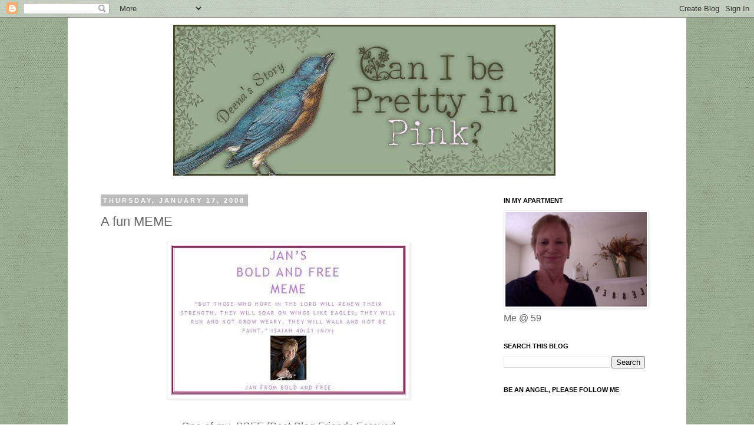

--- FILE ---
content_type: text/html; charset=UTF-8
request_url: https://deenasstory.blogspot.com/2008/01/fun-meme.html
body_size: 28657
content:
<!DOCTYPE html>
<html class='v2' dir='ltr' lang='en-US'>
<head>
<link href='https://www.blogger.com/static/v1/widgets/335934321-css_bundle_v2.css' rel='stylesheet' type='text/css'/>
<meta content='width=1100' name='viewport'/>
<meta content='text/html; charset=UTF-8' http-equiv='Content-Type'/>
<meta content='blogger' name='generator'/>
<link href='https://deenasstory.blogspot.com/favicon.ico' rel='icon' type='image/x-icon'/>
<link href='http://deenasstory.blogspot.com/2008/01/fun-meme.html' rel='canonical'/>
<link rel="alternate" type="application/atom+xml" title="Can I Be Pretty in Pink - Atom" href="https://deenasstory.blogspot.com/feeds/posts/default" />
<link rel="alternate" type="application/rss+xml" title="Can I Be Pretty in Pink - RSS" href="https://deenasstory.blogspot.com/feeds/posts/default?alt=rss" />
<link rel="service.post" type="application/atom+xml" title="Can I Be Pretty in Pink - Atom" href="https://www.blogger.com/feeds/799719900559153470/posts/default" />

<link rel="alternate" type="application/atom+xml" title="Can I Be Pretty in Pink - Atom" href="https://deenasstory.blogspot.com/feeds/2143630881364248372/comments/default" />
<!--Can't find substitution for tag [blog.ieCssRetrofitLinks]-->
<link href='https://blogger.googleusercontent.com/img/b/R29vZ2xl/AVvXsEg3iQ2aWFBdCIin26_9IoW7O_35VW7qqwQ4N1GO3-PoOyO6Csu-8ZI0iSwxRxM_uJvFecfB3Jq85MqXkYWhaCPEvEGVkBXCZ5WNtQHOzwKQ1fbXviLNFeos4ap3DZZmY2YwmfU4L_VsYaw/s400/jans+meme.JPG' rel='image_src'/>
<meta content='http://deenasstory.blogspot.com/2008/01/fun-meme.html' property='og:url'/>
<meta content='A fun MEME' property='og:title'/>
<meta content='One of my  BBFF (Best Blog Friends Forever)  Jan of Bold &amp; Free  (and other wonderful blogs) invited me join in her MEME.   She&#39;s such a won...' property='og:description'/>
<meta content='https://blogger.googleusercontent.com/img/b/R29vZ2xl/AVvXsEg3iQ2aWFBdCIin26_9IoW7O_35VW7qqwQ4N1GO3-PoOyO6Csu-8ZI0iSwxRxM_uJvFecfB3Jq85MqXkYWhaCPEvEGVkBXCZ5WNtQHOzwKQ1fbXviLNFeos4ap3DZZmY2YwmfU4L_VsYaw/w1200-h630-p-k-no-nu/jans+meme.JPG' property='og:image'/>
<title>Can I Be Pretty in Pink: A fun MEME</title>
<style id='page-skin-1' type='text/css'><!--
/*
-----------------------------------------------
Blogger Template Style
Name:     Simple
Designer: Josh Peterson
URL:      www.noaesthetic.com
----------------------------------------------- */
/* Variable definitions
====================
<Variable name="keycolor" description="Main Color" type="color" default="#66bbdd"/>
<Group description="Page Text" selector="body">
<Variable name="body.font" description="Font" type="font"
default="normal normal 12px Arial, Tahoma, Helvetica, FreeSans, sans-serif"/>
<Variable name="body.text.color" description="Text Color" type="color" default="#222222"/>
</Group>
<Group description="Backgrounds" selector=".body-fauxcolumns-outer">
<Variable name="body.background.color" description="Outer Background" type="color" default="#66bbdd"/>
<Variable name="content.background.color" description="Main Background" type="color" default="#ffffff"/>
<Variable name="header.background.color" description="Header Background" type="color" default="transparent"/>
</Group>
<Group description="Links" selector=".main-outer">
<Variable name="link.color" description="Link Color" type="color" default="#2288bb"/>
<Variable name="link.visited.color" description="Visited Color" type="color" default="#888888"/>
<Variable name="link.hover.color" description="Hover Color" type="color" default="#33aaff"/>
</Group>
<Group description="Blog Title" selector=".header h1">
<Variable name="header.font" description="Font" type="font"
default="normal normal 60px Arial, Tahoma, Helvetica, FreeSans, sans-serif"/>
<Variable name="header.text.color" description="Title Color" type="color" default="#3399bb" />
</Group>
<Group description="Blog Description" selector=".header .description">
<Variable name="description.text.color" description="Description Color" type="color"
default="#777777" />
</Group>
<Group description="Tabs Text" selector=".tabs-inner .widget li a">
<Variable name="tabs.font" description="Font" type="font"
default="normal normal 14px Arial, Tahoma, Helvetica, FreeSans, sans-serif"/>
<Variable name="tabs.text.color" description="Text Color" type="color" default="#999999"/>
<Variable name="tabs.selected.text.color" description="Selected Color" type="color" default="#000000"/>
</Group>
<Group description="Tabs Background" selector=".tabs-outer .PageList">
<Variable name="tabs.background.color" description="Background Color" type="color" default="#f5f5f5"/>
<Variable name="tabs.selected.background.color" description="Selected Color" type="color" default="#eeeeee"/>
</Group>
<Group description="Post Title" selector="h3.post-title, .comments h4">
<Variable name="post.title.font" description="Font" type="font"
default="normal normal 22px Arial, Tahoma, Helvetica, FreeSans, sans-serif"/>
</Group>
<Group description="Date Header" selector=".date-header">
<Variable name="date.header.color" description="Text Color" type="color"
default="#666666"/>
<Variable name="date.header.background.color" description="Background Color" type="color"
default="transparent"/>
</Group>
<Group description="Post Footer" selector=".post-footer">
<Variable name="post.footer.text.color" description="Text Color" type="color" default="#666666"/>
<Variable name="post.footer.background.color" description="Background Color" type="color"
default="#f9f9f9"/>
<Variable name="post.footer.border.color" description="Shadow Color" type="color" default="#eeeeee"/>
</Group>
<Group description="Gadgets" selector="h2">
<Variable name="widget.title.font" description="Title Font" type="font"
default="normal bold 11px Arial, Tahoma, Helvetica, FreeSans, sans-serif"/>
<Variable name="widget.title.text.color" description="Title Color" type="color" default="#000000"/>
<Variable name="widget.alternate.text.color" description="Alternate Color" type="color" default="#999999"/>
</Group>
<Group description="Images" selector=".main-inner">
<Variable name="image.background.color" description="Background Color" type="color" default="#ffffff"/>
<Variable name="image.border.color" description="Border Color" type="color" default="#eeeeee"/>
<Variable name="image.text.color" description="Caption Text Color" type="color" default="#666666"/>
</Group>
<Group description="Accents" selector=".content-inner">
<Variable name="body.rule.color" description="Separator Line Color" type="color" default="#eeeeee"/>
<Variable name="tabs.border.color" description="Tabs Border Color" type="color" default="transparent"/>
</Group>
<Variable name="body.background" description="Body Background" type="background"
color="#ffffff" default="$(color) none repeat scroll top left"/>
<Variable name="body.background.override" description="Body Background Override" type="string" default=""/>
<Variable name="body.background.gradient.cap" description="Body Gradient Cap" type="url"
default="url(//www.blogblog.com/1kt/simple/gradients_light.png)"/>
<Variable name="body.background.gradient.tile" description="Body Gradient Tile" type="url"
default="url(//www.blogblog.com/1kt/simple/body_gradient_tile_light.png)"/>
<Variable name="content.background.color.selector" description="Content Background Color Selector" type="string" default=".content-inner"/>
<Variable name="content.padding" description="Content Padding" type="length" default="10px"/>
<Variable name="content.padding.horizontal" description="Content Horizontal Padding" type="length" default="10px"/>
<Variable name="content.shadow.spread" description="Content Shadow Spread" type="length" default="40px"/>
<Variable name="content.shadow.spread.webkit" description="Content Shadow Spread (WebKit)" type="length" default="5px"/>
<Variable name="content.shadow.spread.ie" description="Content Shadow Spread (IE)" type="length" default="10px"/>
<Variable name="main.border.width" description="Main Border Width" type="length" default="0"/>
<Variable name="header.background.gradient" description="Header Gradient" type="url" default="none"/>
<Variable name="header.shadow.offset.left" description="Header Shadow Offset Left" type="length" default="-1px"/>
<Variable name="header.shadow.offset.top" description="Header Shadow Offset Top" type="length" default="-1px"/>
<Variable name="header.shadow.spread" description="Header Shadow Spread" type="length" default="1px"/>
<Variable name="header.padding" description="Header Padding" type="length" default="30px"/>
<Variable name="header.border.size" description="Header Border Size" type="length" default="1px"/>
<Variable name="header.bottom.border.size" description="Header Bottom Border Size" type="length" default="1px"/>
<Variable name="header.border.horizontalsize" description="Header Horizontal Border Size" type="length" default="0"/>
<Variable name="description.text.size" description="Description Text Size" type="string" default="140%"/>
<Variable name="tabs.margin.top" description="Tabs Margin Top" type="length" default="0" />
<Variable name="tabs.margin.side" description="Tabs Side Margin" type="length" default="30px" />
<Variable name="tabs.background.gradient" description="Tabs Background Gradient" type="url"
default="url(//www.blogblog.com/1kt/simple/gradients_light.png)"/>
<Variable name="tabs.border.width" description="Tabs Border Width" type="length" default="1px"/>
<Variable name="tabs.bevel.border.width" description="Tabs Bevel Border Width" type="length" default="1px"/>
<Variable name="date.header.padding" description="Date Header Padding" type="string" default="inherit"/>
<Variable name="date.header.letterspacing" description="Date Header Letter Spacing" type="string" default="inherit"/>
<Variable name="date.header.margin" description="Date Header Margin" type="string" default="inherit"/>
<Variable name="post.margin.bottom" description="Post Bottom Margin" type="length" default="25px"/>
<Variable name="image.border.small.size" description="Image Border Small Size" type="length" default="2px"/>
<Variable name="image.border.large.size" description="Image Border Large Size" type="length" default="5px"/>
<Variable name="page.width.selector" description="Page Width Selector" type="string" default=".region-inner"/>
<Variable name="page.width" description="Page Width" type="string" default="auto"/>
<Variable name="main.section.margin" description="Main Section Margin" type="length" default="15px"/>
<Variable name="main.padding" description="Main Padding" type="length" default="15px"/>
<Variable name="main.padding.top" description="Main Padding Top" type="length" default="30px"/>
<Variable name="main.padding.bottom" description="Main Padding Bottom" type="length" default="30px"/>
<Variable name="paging.background"
color="#ffffff"
description="Background of blog paging area" type="background"
default="transparent none no-repeat scroll top center"/>
<Variable name="footer.bevel" description="Bevel border length of footer" type="length" default="0"/>
<Variable name="mobile.background.overlay" description="Mobile Background Overlay" type="string"
default="transparent none repeat scroll top left"/>
<Variable name="mobile.background.size" description="Mobile Background Size" type="string" default="auto"/>
<Variable name="mobile.button.color" description="Mobile Button Color" type="color" default="#ffffff" />
<Variable name="startSide" description="Side where text starts in blog language" type="automatic" default="left"/>
<Variable name="endSide" description="Side where text ends in blog language" type="automatic" default="right"/>
*/
/* Content
----------------------------------------------- */
body, .body-fauxcolumn-outer {
font: normal normal 16px 'Trebuchet MS', Trebuchet, Verdana, sans-serif;
color: #666666;
background: #ffffff url(https://blogger.googleusercontent.com/img/b/R29vZ2xl/AVvXsEjcAywyODclOJJYBji4Co_Ya9-Gf2Wkqqlmpmj9UWoqIWJc5bo2Ph_I9M2CqjgUobCYHyhnZOsVDgG2QNIjDxPnMdtrN6RrqOPks-Gf-9Z0b1OTtvjHZzeMOks6got-OYFgtxBzf5hQf6A/s1600/deenabg1.jpg) repeat scroll top left;
padding: 0 0 0 0;
}
html body .region-inner {
min-width: 0;
max-width: 100%;
width: auto;
}
a:link {
text-decoration:none;
color: #2288bb;
}
a:visited {
text-decoration:none;
color: #888888;
}
a:hover {
text-decoration:underline;
color: #33aaff;
}
.body-fauxcolumn-outer .fauxcolumn-inner {
background: transparent none repeat scroll top left;
_background-image: none;
}
.body-fauxcolumn-outer .cap-top {
position: absolute;
z-index: 1;
height: 400px;
width: 100%;
background: #ffffff url(https://blogger.googleusercontent.com/img/b/R29vZ2xl/AVvXsEjcAywyODclOJJYBji4Co_Ya9-Gf2Wkqqlmpmj9UWoqIWJc5bo2Ph_I9M2CqjgUobCYHyhnZOsVDgG2QNIjDxPnMdtrN6RrqOPks-Gf-9Z0b1OTtvjHZzeMOks6got-OYFgtxBzf5hQf6A/s1600/deenabg1.jpg) repeat scroll top left;
}
.body-fauxcolumn-outer .cap-top .cap-left {
width: 100%;
background: transparent none repeat-x scroll top left;
_background-image: none;
}
.content-outer {
-moz-box-shadow: 0 0 0 rgba(0, 0, 0, .15);
-webkit-box-shadow: 0 0 0 rgba(0, 0, 0, .15);
-goog-ms-box-shadow: 0 0 0 #333333;
box-shadow: 0 0 0 rgba(0, 0, 0, .15);
margin-bottom: 1px;
}
.content-inner {
padding: 10px 40px;
}
.content-inner {
background-color: #ffffff;
}
/* Header
----------------------------------------------- */
.header-outer {
background: transparent none repeat-x scroll 0 -400px;
_background-image: none;
}
.Header h1 {
font: normal normal 40px 'Trebuchet MS',Trebuchet,Verdana,sans-serif;
color: #000000;
text-shadow: 0 0 0 rgba(0, 0, 0, .2);
}
.Header h1 a {
color: #000000;
}
.Header .description {
font-size: 18px;
color: #000000;
}
.header-inner .Header .titlewrapper {
padding: 22px 0;
}
.header-inner .Header .descriptionwrapper {
padding: 0 0;
}
/* Tabs
----------------------------------------------- */
.tabs-inner .section:first-child {
border-top: 0 solid #dddddd;
}
.tabs-inner .section:first-child ul {
margin-top: -1px;
border-top: 1px solid #dddddd;
border-left: 1px solid #dddddd;
border-right: 1px solid #dddddd;
}
.tabs-inner .widget ul {
background: transparent none repeat-x scroll 0 -800px;
_background-image: none;
border-bottom: 1px solid #dddddd;
margin-top: 0;
margin-left: -30px;
margin-right: -30px;
}
.tabs-inner .widget li a {
display: inline-block;
padding: .6em 1em;
font: normal normal 16px 'Trebuchet MS', Trebuchet, Verdana, sans-serif;
color: #000000;
border-left: 1px solid #ffffff;
border-right: 1px solid #dddddd;
}
.tabs-inner .widget li:first-child a {
border-left: none;
}
.tabs-inner .widget li.selected a, .tabs-inner .widget li a:hover {
color: #000000;
background-color: #eeeeee;
text-decoration: none;
}
/* Columns
----------------------------------------------- */
.main-outer {
border-top: 0 solid transparent;
}
.fauxcolumn-left-outer .fauxcolumn-inner {
border-right: 1px solid transparent;
}
.fauxcolumn-right-outer .fauxcolumn-inner {
border-left: 1px solid transparent;
}
/* Headings
----------------------------------------------- */
h2 {
margin: 0 0 1em 0;
font: normal bold 11px 'Trebuchet MS',Trebuchet,Verdana,sans-serif;
color: #000000;
text-transform: uppercase;
}
/* Widgets
----------------------------------------------- */
.widget .zippy {
color: #999999;
text-shadow: 2px 2px 1px rgba(0, 0, 0, .1);
}
.widget .popular-posts ul {
list-style: none;
}
/* Posts
----------------------------------------------- */
.date-header span {
background-color: #bbbbbb;
color: #ffffff;
padding: 0.4em;
letter-spacing: 3px;
margin: inherit;
}
.main-inner {
padding-top: 35px;
padding-bottom: 65px;
}
.main-inner .column-center-inner {
padding: 0 0;
}
.main-inner .column-center-inner .section {
margin: 0 1em;
}
.post {
margin: 0 0 45px 0;
}
h3.post-title, .comments h4 {
font: normal normal 22px 'Trebuchet MS',Trebuchet,Verdana,sans-serif;
margin: .75em 0 0;
}
.post-body {
font-size: 110%;
line-height: 1.4;
position: relative;
}
.post-body img, .post-body .tr-caption-container, .Profile img, .Image img,
.BlogList .item-thumbnail img {
padding: 2px;
background: #ffffff;
border: 1px solid #eeeeee;
-moz-box-shadow: 1px 1px 5px rgba(0, 0, 0, .1);
-webkit-box-shadow: 1px 1px 5px rgba(0, 0, 0, .1);
box-shadow: 1px 1px 5px rgba(0, 0, 0, .1);
}
.post-body img, .post-body .tr-caption-container {
padding: 5px;
}
.post-body .tr-caption-container {
color: #666666;
}
.post-body .tr-caption-container img {
padding: 0;
background: transparent;
border: none;
-moz-box-shadow: 0 0 0 rgba(0, 0, 0, .1);
-webkit-box-shadow: 0 0 0 rgba(0, 0, 0, .1);
box-shadow: 0 0 0 rgba(0, 0, 0, .1);
}
.post-header {
margin: 0 0 1.5em;
line-height: 1.6;
font-size: 90%;
}
.post-footer {
margin: 20px -2px 0;
padding: 5px 10px;
color: #666666;
background-color: #eeeeee;
border-bottom: 1px solid #eeeeee;
line-height: 1.6;
font-size: 90%;
}
#comments .comment-author {
padding-top: 1.5em;
border-top: 1px solid transparent;
background-position: 0 1.5em;
}
#comments .comment-author:first-child {
padding-top: 0;
border-top: none;
}
.avatar-image-container {
margin: .2em 0 0;
}
#comments .avatar-image-container img {
border: 1px solid #eeeeee;
}
/* Comments
----------------------------------------------- */
.comments .comments-content .icon.blog-author {
background-repeat: no-repeat;
background-image: url([data-uri]);
}
.comments .comments-content .loadmore a {
border-top: 1px solid #999999;
border-bottom: 1px solid #999999;
}
.comments .comment-thread.inline-thread {
background-color: #eeeeee;
}
.comments .continue {
border-top: 2px solid #999999;
}
/* Accents
---------------------------------------------- */
.section-columns td.columns-cell {
border-left: 1px solid transparent;
}
.blog-pager {
background: transparent url(//www.blogblog.com/1kt/simple/paging_dot.png) repeat-x scroll top center;
}
.blog-pager-older-link, .home-link,
.blog-pager-newer-link {
background-color: #ffffff;
padding: 5px;
}
.footer-outer {
border-top: 1px dashed #bbbbbb;
}
/* Mobile
----------------------------------------------- */
body.mobile  {
background-size: auto;
}
.mobile .body-fauxcolumn-outer {
background: transparent none repeat scroll top left;
}
.mobile .body-fauxcolumn-outer .cap-top {
background-size: 100% auto;
}
.mobile .content-outer {
-webkit-box-shadow: 0 0 3px rgba(0, 0, 0, .15);
box-shadow: 0 0 3px rgba(0, 0, 0, .15);
padding: 0 0;
}
body.mobile .AdSense {
margin: 0 -0;
}
.mobile .tabs-inner .widget ul {
margin-left: 0;
margin-right: 0;
}
.mobile .post {
margin: 0;
}
.mobile .main-inner .column-center-inner .section {
margin: 0;
}
.mobile .date-header span {
padding: 0.1em 10px;
margin: 0 -10px;
}
.mobile h3.post-title {
margin: 0;
}
.mobile .blog-pager {
background: transparent none no-repeat scroll top center;
}
.mobile .footer-outer {
border-top: none;
}
.mobile .main-inner, .mobile .footer-inner {
background-color: #ffffff;
}
.mobile-index-contents {
color: #666666;
}
.mobile-link-button {
background-color: #2288bb;
}
.mobile-link-button a:link, .mobile-link-button a:visited {
color: #ffffff;
}
.mobile .tabs-inner .section:first-child {
border-top: none;
}
.mobile .tabs-inner .PageList .widget-content {
background-color: #eeeeee;
color: #000000;
border-top: 1px solid #dddddd;
border-bottom: 1px solid #dddddd;
}
.mobile .tabs-inner .PageList .widget-content .pagelist-arrow {
border-left: 1px solid #dddddd;
}

--></style>
<style id='template-skin-1' type='text/css'><!--
body {
min-width: 1050px;
}
.content-outer, .content-fauxcolumn-outer, .region-inner {
min-width: 1050px;
max-width: 1050px;
_width: 1050px;
}
.main-inner .columns {
padding-left: 0px;
padding-right: 300px;
}
.main-inner .fauxcolumn-center-outer {
left: 0px;
right: 300px;
/* IE6 does not respect left and right together */
_width: expression(this.parentNode.offsetWidth -
parseInt("0px") -
parseInt("300px") + 'px');
}
.main-inner .fauxcolumn-left-outer {
width: 0px;
}
.main-inner .fauxcolumn-right-outer {
width: 300px;
}
.main-inner .column-left-outer {
width: 0px;
right: 100%;
margin-left: -0px;
}
.main-inner .column-right-outer {
width: 300px;
margin-right: -300px;
}
#layout {
min-width: 0;
}
#layout .content-outer {
min-width: 0;
width: 800px;
}
#layout .region-inner {
min-width: 0;
width: auto;
}
body#layout div.add_widget {
padding: 8px;
}
body#layout div.add_widget a {
margin-left: 32px;
}
--></style>
<link href='https://www.blogger.com/dyn-css/authorization.css?targetBlogID=799719900559153470&amp;zx=bda82693-433b-45e4-9ecf-a8b407e1985f' media='none' onload='if(media!=&#39;all&#39;)media=&#39;all&#39;' rel='stylesheet'/><noscript><link href='https://www.blogger.com/dyn-css/authorization.css?targetBlogID=799719900559153470&amp;zx=bda82693-433b-45e4-9ecf-a8b407e1985f' rel='stylesheet'/></noscript>
<meta name='google-adsense-platform-account' content='ca-host-pub-1556223355139109'/>
<meta name='google-adsense-platform-domain' content='blogspot.com'/>

</head>
<body class='loading'>
<div class='navbar section' id='navbar' name='Navbar'><div class='widget Navbar' data-version='1' id='Navbar1'><script type="text/javascript">
    function setAttributeOnload(object, attribute, val) {
      if(window.addEventListener) {
        window.addEventListener('load',
          function(){ object[attribute] = val; }, false);
      } else {
        window.attachEvent('onload', function(){ object[attribute] = val; });
      }
    }
  </script>
<div id="navbar-iframe-container"></div>
<script type="text/javascript" src="https://apis.google.com/js/platform.js"></script>
<script type="text/javascript">
      gapi.load("gapi.iframes:gapi.iframes.style.bubble", function() {
        if (gapi.iframes && gapi.iframes.getContext) {
          gapi.iframes.getContext().openChild({
              url: 'https://www.blogger.com/navbar/799719900559153470?po\x3d2143630881364248372\x26origin\x3dhttps://deenasstory.blogspot.com',
              where: document.getElementById("navbar-iframe-container"),
              id: "navbar-iframe"
          });
        }
      });
    </script><script type="text/javascript">
(function() {
var script = document.createElement('script');
script.type = 'text/javascript';
script.src = '//pagead2.googlesyndication.com/pagead/js/google_top_exp.js';
var head = document.getElementsByTagName('head')[0];
if (head) {
head.appendChild(script);
}})();
</script>
</div></div>
<div class='body-fauxcolumns'>
<div class='fauxcolumn-outer body-fauxcolumn-outer'>
<div class='cap-top'>
<div class='cap-left'></div>
<div class='cap-right'></div>
</div>
<div class='fauxborder-left'>
<div class='fauxborder-right'></div>
<div class='fauxcolumn-inner'>
</div>
</div>
<div class='cap-bottom'>
<div class='cap-left'></div>
<div class='cap-right'></div>
</div>
</div>
</div>
<div class='content'>
<div class='content-fauxcolumns'>
<div class='fauxcolumn-outer content-fauxcolumn-outer'>
<div class='cap-top'>
<div class='cap-left'></div>
<div class='cap-right'></div>
</div>
<div class='fauxborder-left'>
<div class='fauxborder-right'></div>
<div class='fauxcolumn-inner'>
</div>
</div>
<div class='cap-bottom'>
<div class='cap-left'></div>
<div class='cap-right'></div>
</div>
</div>
</div>
<div class='content-outer'>
<div class='content-cap-top cap-top'>
<div class='cap-left'></div>
<div class='cap-right'></div>
</div>
<div class='fauxborder-left content-fauxborder-left'>
<div class='fauxborder-right content-fauxborder-right'></div>
<div class='content-inner'>
<header>
<div class='header-outer'>
<div class='header-cap-top cap-top'>
<div class='cap-left'></div>
<div class='cap-right'></div>
</div>
<div class='fauxborder-left header-fauxborder-left'>
<div class='fauxborder-right header-fauxborder-right'></div>
<div class='region-inner header-inner'>
<div class='header section' id='header' name='Header'><div class='widget Header' data-version='1' id='Header1'>
<div id='header-inner'>
<a href='https://deenasstory.blogspot.com/' style='display: block'>
<img alt='Can I Be Pretty in Pink' height='259px; ' id='Header1_headerimg' src='https://blogger.googleusercontent.com/img/b/R29vZ2xl/AVvXsEjJWk-jCKSoLXziGSDBZ3UY3mALSslss6vD87dJhOxY7_FMjw-fU_AE1xsxCV0DSD9jENu9KX4Rd2RoqTvQOEAhgHzq1zqxC1wB6kBKrolIKwEd-uItN3iuIKNC4FbO7zbRK0aC1L6_SeU/s1600/deenaheader.jpg' style='display: block' width='936px; '/>
</a>
</div>
</div></div>
</div>
</div>
<div class='header-cap-bottom cap-bottom'>
<div class='cap-left'></div>
<div class='cap-right'></div>
</div>
</div>
</header>
<div class='tabs-outer'>
<div class='tabs-cap-top cap-top'>
<div class='cap-left'></div>
<div class='cap-right'></div>
</div>
<div class='fauxborder-left tabs-fauxborder-left'>
<div class='fauxborder-right tabs-fauxborder-right'></div>
<div class='region-inner tabs-inner'>
<div class='tabs no-items section' id='crosscol' name='Cross-Column'></div>
<div class='tabs no-items section' id='crosscol-overflow' name='Cross-Column 2'></div>
</div>
</div>
<div class='tabs-cap-bottom cap-bottom'>
<div class='cap-left'></div>
<div class='cap-right'></div>
</div>
</div>
<div class='main-outer'>
<div class='main-cap-top cap-top'>
<div class='cap-left'></div>
<div class='cap-right'></div>
</div>
<div class='fauxborder-left main-fauxborder-left'>
<div class='fauxborder-right main-fauxborder-right'></div>
<div class='region-inner main-inner'>
<div class='columns fauxcolumns'>
<div class='fauxcolumn-outer fauxcolumn-center-outer'>
<div class='cap-top'>
<div class='cap-left'></div>
<div class='cap-right'></div>
</div>
<div class='fauxborder-left'>
<div class='fauxborder-right'></div>
<div class='fauxcolumn-inner'>
</div>
</div>
<div class='cap-bottom'>
<div class='cap-left'></div>
<div class='cap-right'></div>
</div>
</div>
<div class='fauxcolumn-outer fauxcolumn-left-outer'>
<div class='cap-top'>
<div class='cap-left'></div>
<div class='cap-right'></div>
</div>
<div class='fauxborder-left'>
<div class='fauxborder-right'></div>
<div class='fauxcolumn-inner'>
</div>
</div>
<div class='cap-bottom'>
<div class='cap-left'></div>
<div class='cap-right'></div>
</div>
</div>
<div class='fauxcolumn-outer fauxcolumn-right-outer'>
<div class='cap-top'>
<div class='cap-left'></div>
<div class='cap-right'></div>
</div>
<div class='fauxborder-left'>
<div class='fauxborder-right'></div>
<div class='fauxcolumn-inner'>
</div>
</div>
<div class='cap-bottom'>
<div class='cap-left'></div>
<div class='cap-right'></div>
</div>
</div>
<!-- corrects IE6 width calculation -->
<div class='columns-inner'>
<div class='column-center-outer'>
<div class='column-center-inner'>
<div class='main section' id='main' name='Main'><div class='widget Blog' data-version='1' id='Blog1'>
<div class='blog-posts hfeed'>

          <div class="date-outer">
        
<h2 class='date-header'><span>Thursday, January 17, 2008</span></h2>

          <div class="date-posts">
        
<div class='post-outer'>
<div class='post hentry uncustomized-post-template' itemprop='blogPost' itemscope='itemscope' itemtype='http://schema.org/BlogPosting'>
<meta content='https://blogger.googleusercontent.com/img/b/R29vZ2xl/AVvXsEg3iQ2aWFBdCIin26_9IoW7O_35VW7qqwQ4N1GO3-PoOyO6Csu-8ZI0iSwxRxM_uJvFecfB3Jq85MqXkYWhaCPEvEGVkBXCZ5WNtQHOzwKQ1fbXviLNFeos4ap3DZZmY2YwmfU4L_VsYaw/s400/jans+meme.JPG' itemprop='image_url'/>
<meta content='799719900559153470' itemprop='blogId'/>
<meta content='2143630881364248372' itemprop='postId'/>
<a name='2143630881364248372'></a>
<h3 class='post-title entry-title' itemprop='name'>
A fun MEME
</h3>
<div class='post-header'>
<div class='post-header-line-1'></div>
</div>
<div class='post-body entry-content' id='post-body-2143630881364248372' itemprop='description articleBody'>
<a href="https://blogger.googleusercontent.com/img/b/R29vZ2xl/AVvXsEg3iQ2aWFBdCIin26_9IoW7O_35VW7qqwQ4N1GO3-PoOyO6Csu-8ZI0iSwxRxM_uJvFecfB3Jq85MqXkYWhaCPEvEGVkBXCZ5WNtQHOzwKQ1fbXviLNFeos4ap3DZZmY2YwmfU4L_VsYaw/s1600-h/jans+meme.JPG" onblur="try {parent.deselectBloggerImageGracefully();} catch(e) {}"><img alt="" border="0" id="BLOGGER_PHOTO_ID_5156475949214930834" src="https://blogger.googleusercontent.com/img/b/R29vZ2xl/AVvXsEg3iQ2aWFBdCIin26_9IoW7O_35VW7qqwQ4N1GO3-PoOyO6Csu-8ZI0iSwxRxM_uJvFecfB3Jq85MqXkYWhaCPEvEGVkBXCZ5WNtQHOzwKQ1fbXviLNFeos4ap3DZZmY2YwmfU4L_VsYaw/s400/jans+meme.JPG" style="display:block; margin:0px auto 10px; text-align:center;cursor:pointer; cursor:hand;" /></a><br /><div style="text-align: center;">One of my &#160;BBFF (Best Blog Friends Forever)<br /></div><div><div style="text-align: center;"><a href="http://janparrish.blogspot.com/2008/01/great-to-be-me-meme.html">&#160;Jan of Bold &amp; Free</a> (and other wonderful blogs)<br /></div><div style="text-align: center;">invited me join in her&#160;MEME.</div><div style="text-align: center;"> </div><div> </div><div style="text-align: center;">She's such a wonderful friend &amp; she has&#160;</div><div style="text-align: center;">brought me many wonderful friends too.</div><div style="text-align: center;"> </div><div> </div><div style="text-align: center;">So here goes I'm&#160;</div><div style="text-align: center;">listing 15 reasons why</div><div style="text-align: center;"><span class="Apple-style-span" style="font-weight: bold;">It's Great To Be Me</span></div><div> </div><div style="text-align: center;">Below are just a <span class="Apple-style-span" style="font-weight: bold;">FEW</span> of the reasons why</div><div style="text-align: center;"> </div><div> </div><div style="text-align: center;"><span class="Apple-style-span" style="font-style: italic;"><span class="Apple-style-span" style="font-weight: bold;">It's great to be me because:</span></span></div><div style="text-align: center;"><br /></div><div> </div><div><ol><li style="text-align: center;">I live at the edge of the Singing Woods</li><li style="text-align: center;">I love birds</li><li style="text-align: center;">I have a wonderful husband, Rich</li><li style="text-align: center;">I have a son &amp; 2 daughters</li><li style="text-align: center;">Six grandsons, all healthy &amp; awesome!!</li><li style="text-align: center;">I have a BFF Marcia who has loved me unconditionally thru our life changes</li><li style="text-align: center;">My hair is awesome</li><li style="text-align: center;">God has sent me MANY blog friends who faithfully remind me to trust in Him</li><li style="text-align: center;">I have my own web market , which I LOVE,<a href="http://www.theprimitivegathering.com/"><span class="Apple-style-span" style="font-weight: bold;"> The Primitive Gathering</span></a></li><li style="text-align: center;">My dad found a way to raise me from a babe, he had custody of me from the time I was 18 months old, he is AWESOME and he loves me so much!!( I love him too!!)</li><li style="text-align: center;">My home is warm and cozy</li><li style="text-align: center;">My heart is full of love for nature (God's gift of beauty to EACH of us)</li><li style="text-align: center;">God is my Father in Heaven, He adores me</li><li style="text-align: center;">Roses bloom in my yard just for me to smell and enjoy their beauty</li><li style="text-align: center;">I am fortunate to NOW be a stay at home everything<br /></li></ol><div style="text-align: center;"> </div><div style="text-align: center;"> </div><div style="text-align: center;">Now..I'd like to see</div><div style="text-align: center;"> </div><div style="text-align: center;"> </div><div style="text-align: center;"><a href="http://bittersweetpunkin.blogspot.com/">Robin of Bittersweet Punkin</a></div><div style="text-align: center;"><br /></div><div style="text-align: center;"> </div><div style="text-align: center;"> </div><div style="text-align: center;"><a href="http://maryswritingnook.blogspot.com/">Mary of Mary's Writing Nook</a></div><div style="text-align: center;"><br /></div><div style="text-align: center;"> </div><div style="text-align: center;"> </div><div style="text-align: center;"><a href="http://pinkpomegranate.typepad.com/">Pinkie Denise of Pink Pomegranate</a></div><div style="text-align: center;">&#160;</div><div style="text-align: center;">&amp;</div><div style="text-align: center;">&#160;</div><div style="text-align: center;"><a href="http://www.espritdart.blogspot.com/">Sherry of Esprit "D" Art</a></div><div style="text-align: center;"><br /></div><div style="text-align: center;"> </div><div style="text-align: center;">and anyone else who like</div><div style="text-align: center;"> </div><div style="text-align: center;">join in at THEIR leisure!!</div><div style="text-align: center;"> </div><div style="text-align: center;">Just make sure you post a comment so we can all</div><div style="text-align: center;">go check it out!!&#160;</div><div style="text-align: center;"> </div><div style="text-align: center;">Tis a reminder of God's blessings in this</div><div style="text-align: center;">path we walk as part of our journey to HEAVEN</div><div style="text-align: center;"><br /><a href="https://blogger.googleusercontent.com/img/b/R29vZ2xl/AVvXsEg0NjObauKmNndir4CUGqA1XEAXHiit9NFwZ44iDV07GRpUM8ZLVBczBTv4vLfyYbW7gC3Xl9Ac7GESKFEY54ADtwQq8OOVeLF8XqYWnTj2v0Qu18P5IOj97K77Ni3tFgPQrQn5O2yUsSM/s1600-h/93438169TBSSOL_ph.jpg" onblur="try {parent.deselectBloggerImageGracefully();} catch(e) {}"><img alt="" border="0" id="BLOGGER_PHOTO_ID_5156480038023796642" src="https://blogger.googleusercontent.com/img/b/R29vZ2xl/AVvXsEg0NjObauKmNndir4CUGqA1XEAXHiit9NFwZ44iDV07GRpUM8ZLVBczBTv4vLfyYbW7gC3Xl9Ac7GESKFEY54ADtwQq8OOVeLF8XqYWnTj2v0Qu18P5IOj97K77Ni3tFgPQrQn5O2yUsSM/s400/93438169TBSSOL_ph.jpg" style="display:block; margin:0px auto 10px; text-align:center;cursor:pointer; cursor:hand;" /></a><br /></div><div style="text-align: center;">amen and amen</div><div style="text-align: center;"> </div><div style="text-align: center;"> </div><div style="text-align: center;">love to you all, deena</div><div style="text-align: center;"> </div><div style="text-align: center;"> </div><div style="text-align: center;"> </div><div style="text-align: center;"> </div></div></div>
<div style='clear: both;'></div>
</div>
<div class='post-footer'>
<div class='post-footer-line post-footer-line-1'>
<span class='post-author vcard'>
Posted by
<span class='fn' itemprop='author' itemscope='itemscope' itemtype='http://schema.org/Person'>
<meta content='https://www.blogger.com/profile/13707990672213846323' itemprop='url'/>
<a class='g-profile' href='https://www.blogger.com/profile/13707990672213846323' rel='author' title='author profile'>
<span itemprop='name'>SweetAnnee</span>
</a>
</span>
</span>
<span class='post-timestamp'>
at
<meta content='http://deenasstory.blogspot.com/2008/01/fun-meme.html' itemprop='url'/>
<a class='timestamp-link' href='https://deenasstory.blogspot.com/2008/01/fun-meme.html' rel='bookmark' title='permanent link'><abbr class='published' itemprop='datePublished' title='2008-01-17T09:26:00-06:00'>9:26&#8239;AM</abbr></a>
</span>
<span class='post-comment-link'>
</span>
<span class='post-icons'>
<span class='item-action'>
<a href='https://www.blogger.com/email-post/799719900559153470/2143630881364248372' title='Email Post'>
<img alt='' class='icon-action' height='13' src='https://resources.blogblog.com/img/icon18_email.gif' width='18'/>
</a>
</span>
<span class='item-control blog-admin pid-1581384585'>
<a href='https://www.blogger.com/post-edit.g?blogID=799719900559153470&postID=2143630881364248372&from=pencil' title='Edit Post'>
<img alt='' class='icon-action' height='18' src='https://resources.blogblog.com/img/icon18_edit_allbkg.gif' width='18'/>
</a>
</span>
</span>
<div class='post-share-buttons goog-inline-block'>
</div>
</div>
<div class='post-footer-line post-footer-line-2'>
<span class='post-labels'>
</span>
</div>
<div class='post-footer-line post-footer-line-3'>
<span class='post-location'>
</span>
</div>
</div>
</div>
<div class='comments' id='comments'>
<a name='comments'></a>
<h4>14 comments:</h4>
<div class='comments-content'>
<script async='async' src='' type='text/javascript'></script>
<script type='text/javascript'>
    (function() {
      var items = null;
      var msgs = null;
      var config = {};

// <![CDATA[
      var cursor = null;
      if (items && items.length > 0) {
        cursor = parseInt(items[items.length - 1].timestamp) + 1;
      }

      var bodyFromEntry = function(entry) {
        var text = (entry &&
                    ((entry.content && entry.content.$t) ||
                     (entry.summary && entry.summary.$t))) ||
            '';
        if (entry && entry.gd$extendedProperty) {
          for (var k in entry.gd$extendedProperty) {
            if (entry.gd$extendedProperty[k].name == 'blogger.contentRemoved') {
              return '<span class="deleted-comment">' + text + '</span>';
            }
          }
        }
        return text;
      }

      var parse = function(data) {
        cursor = null;
        var comments = [];
        if (data && data.feed && data.feed.entry) {
          for (var i = 0, entry; entry = data.feed.entry[i]; i++) {
            var comment = {};
            // comment ID, parsed out of the original id format
            var id = /blog-(\d+).post-(\d+)/.exec(entry.id.$t);
            comment.id = id ? id[2] : null;
            comment.body = bodyFromEntry(entry);
            comment.timestamp = Date.parse(entry.published.$t) + '';
            if (entry.author && entry.author.constructor === Array) {
              var auth = entry.author[0];
              if (auth) {
                comment.author = {
                  name: (auth.name ? auth.name.$t : undefined),
                  profileUrl: (auth.uri ? auth.uri.$t : undefined),
                  avatarUrl: (auth.gd$image ? auth.gd$image.src : undefined)
                };
              }
            }
            if (entry.link) {
              if (entry.link[2]) {
                comment.link = comment.permalink = entry.link[2].href;
              }
              if (entry.link[3]) {
                var pid = /.*comments\/default\/(\d+)\?.*/.exec(entry.link[3].href);
                if (pid && pid[1]) {
                  comment.parentId = pid[1];
                }
              }
            }
            comment.deleteclass = 'item-control blog-admin';
            if (entry.gd$extendedProperty) {
              for (var k in entry.gd$extendedProperty) {
                if (entry.gd$extendedProperty[k].name == 'blogger.itemClass') {
                  comment.deleteclass += ' ' + entry.gd$extendedProperty[k].value;
                } else if (entry.gd$extendedProperty[k].name == 'blogger.displayTime') {
                  comment.displayTime = entry.gd$extendedProperty[k].value;
                }
              }
            }
            comments.push(comment);
          }
        }
        return comments;
      };

      var paginator = function(callback) {
        if (hasMore()) {
          var url = config.feed + '?alt=json&v=2&orderby=published&reverse=false&max-results=50';
          if (cursor) {
            url += '&published-min=' + new Date(cursor).toISOString();
          }
          window.bloggercomments = function(data) {
            var parsed = parse(data);
            cursor = parsed.length < 50 ? null
                : parseInt(parsed[parsed.length - 1].timestamp) + 1
            callback(parsed);
            window.bloggercomments = null;
          }
          url += '&callback=bloggercomments';
          var script = document.createElement('script');
          script.type = 'text/javascript';
          script.src = url;
          document.getElementsByTagName('head')[0].appendChild(script);
        }
      };
      var hasMore = function() {
        return !!cursor;
      };
      var getMeta = function(key, comment) {
        if ('iswriter' == key) {
          var matches = !!comment.author
              && comment.author.name == config.authorName
              && comment.author.profileUrl == config.authorUrl;
          return matches ? 'true' : '';
        } else if ('deletelink' == key) {
          return config.baseUri + '/comment/delete/'
               + config.blogId + '/' + comment.id;
        } else if ('deleteclass' == key) {
          return comment.deleteclass;
        }
        return '';
      };

      var replybox = null;
      var replyUrlParts = null;
      var replyParent = undefined;

      var onReply = function(commentId, domId) {
        if (replybox == null) {
          // lazily cache replybox, and adjust to suit this style:
          replybox = document.getElementById('comment-editor');
          if (replybox != null) {
            replybox.height = '250px';
            replybox.style.display = 'block';
            replyUrlParts = replybox.src.split('#');
          }
        }
        if (replybox && (commentId !== replyParent)) {
          replybox.src = '';
          document.getElementById(domId).insertBefore(replybox, null);
          replybox.src = replyUrlParts[0]
              + (commentId ? '&parentID=' + commentId : '')
              + '#' + replyUrlParts[1];
          replyParent = commentId;
        }
      };

      var hash = (window.location.hash || '#').substring(1);
      var startThread, targetComment;
      if (/^comment-form_/.test(hash)) {
        startThread = hash.substring('comment-form_'.length);
      } else if (/^c[0-9]+$/.test(hash)) {
        targetComment = hash.substring(1);
      }

      // Configure commenting API:
      var configJso = {
        'maxDepth': config.maxThreadDepth
      };
      var provider = {
        'id': config.postId,
        'data': items,
        'loadNext': paginator,
        'hasMore': hasMore,
        'getMeta': getMeta,
        'onReply': onReply,
        'rendered': true,
        'initComment': targetComment,
        'initReplyThread': startThread,
        'config': configJso,
        'messages': msgs
      };

      var render = function() {
        if (window.goog && window.goog.comments) {
          var holder = document.getElementById('comment-holder');
          window.goog.comments.render(holder, provider);
        }
      };

      // render now, or queue to render when library loads:
      if (window.goog && window.goog.comments) {
        render();
      } else {
        window.goog = window.goog || {};
        window.goog.comments = window.goog.comments || {};
        window.goog.comments.loadQueue = window.goog.comments.loadQueue || [];
        window.goog.comments.loadQueue.push(render);
      }
    })();
// ]]>
  </script>
<div id='comment-holder'>
<div class="comment-thread toplevel-thread"><ol id="top-ra"><li class="comment" id="c7507959977123616559"><div class="avatar-image-container"><img src="//www.blogger.com/img/blogger_logo_round_35.png" alt=""/></div><div class="comment-block"><div class="comment-header"><cite class="user"><a href="https://www.blogger.com/profile/16756230421148078411" rel="nofollow">Pinkie Denise</a></cite><span class="icon user "></span><span class="datetime secondary-text"><a rel="nofollow" href="https://deenasstory.blogspot.com/2008/01/fun-meme.html?showComment=1200587640000#c7507959977123616559">January 17, 2008 at 10:34&#8239;AM</a></span></div><p class="comment-content">Oh, Dena what a beautiful post! That last picture oh, my .....we are on a<br>never ending journey and our Heavenly<br>father is on it with us! We are never <br>alone such words of comfort. Sounds like you had a wonderful example of<br>a earthly father to guide you, I'd love to hear your story sometime<br>Thanks for sharing this beautiful day<br>Pinkie Denise</p><span class="comment-actions secondary-text"><a class="comment-reply" target="_self" data-comment-id="7507959977123616559">Reply</a><span class="item-control blog-admin blog-admin pid-1444787898"><a target="_self" href="https://www.blogger.com/comment/delete/799719900559153470/7507959977123616559">Delete</a></span></span></div><div class="comment-replies"><div id="c7507959977123616559-rt" class="comment-thread inline-thread hidden"><span class="thread-toggle thread-expanded"><span class="thread-arrow"></span><span class="thread-count"><a target="_self">Replies</a></span></span><ol id="c7507959977123616559-ra" class="thread-chrome thread-expanded"><div></div><div id="c7507959977123616559-continue" class="continue"><a class="comment-reply" target="_self" data-comment-id="7507959977123616559">Reply</a></div></ol></div></div><div class="comment-replybox-single" id="c7507959977123616559-ce"></div></li><li class="comment" id="c3014746624021638051"><div class="avatar-image-container"><img src="//blogger.googleusercontent.com/img/b/R29vZ2xl/AVvXsEiNUwvG7mVa2Cee-MkG2frupehEAsZ1nVtTCArbYywCMdjx_ljaXCgSSIGsuJeUxU7ZYZAac0Vhnfc3xTwxhJ_JzKBezcgwEWr1dsfmmgmbh902DnZ-jUCJdYCtGruvIQ/s45-c/*" alt=""/></div><div class="comment-block"><div class="comment-header"><cite class="user"><a href="https://www.blogger.com/profile/14661858934587897961" rel="nofollow">BittersweetPunkin</a></cite><span class="icon user "></span><span class="datetime secondary-text"><a rel="nofollow" href="https://deenasstory.blogspot.com/2008/01/fun-meme.html?showComment=1200587940000#c3014746624021638051">January 17, 2008 at 10:39&#8239;AM</a></span></div><p class="comment-content">Loved your post Deena....THANKS for tagging me because I think I need to do that MeMe..for myself!  I would love to do it on my next posting!<br>Thank you!<br> Love,<br>Robin</p><span class="comment-actions secondary-text"><a class="comment-reply" target="_self" data-comment-id="3014746624021638051">Reply</a><span class="item-control blog-admin blog-admin pid-2100903366"><a target="_self" href="https://www.blogger.com/comment/delete/799719900559153470/3014746624021638051">Delete</a></span></span></div><div class="comment-replies"><div id="c3014746624021638051-rt" class="comment-thread inline-thread hidden"><span class="thread-toggle thread-expanded"><span class="thread-arrow"></span><span class="thread-count"><a target="_self">Replies</a></span></span><ol id="c3014746624021638051-ra" class="thread-chrome thread-expanded"><div></div><div id="c3014746624021638051-continue" class="continue"><a class="comment-reply" target="_self" data-comment-id="3014746624021638051">Reply</a></div></ol></div></div><div class="comment-replybox-single" id="c3014746624021638051-ce"></div></li><li class="comment" id="c242043768486138694"><div class="avatar-image-container"><img src="//3.bp.blogspot.com/_7x6P2ejU3jI/TLGuRSSWbCI/AAAAAAAAB7w/oGabrMEcqKI/S45-s35/Terrapin%2BDerby%2Band%2B30-Year%2BClass%2BReunion%2810-02-10%29%2B001.JPG" alt=""/></div><div class="comment-block"><div class="comment-header"><cite class="user"><a href="https://www.blogger.com/profile/02296807307750567830" rel="nofollow">Karen H.</a></cite><span class="icon user "></span><span class="datetime secondary-text"><a rel="nofollow" href="https://deenasstory.blogspot.com/2008/01/fun-meme.html?showComment=1200590040000#c242043768486138694">January 17, 2008 at 11:14&#8239;AM</a></span></div><p class="comment-content">Good Morning Deena,<br>I loved your Meme.  You are a strong and wonderful Woman.  I just admire you so much.  I love the picture of the clouds.  That is truly GOD'S Beauty.  "THANK YOU" for sharing your Meme and a beautiful picture of GOD'S Creation.  Hope you are feeling okay today.  Take care my friend and have a great day.  May God Bless You and Yours.<br><br>Love &amp; Hugs,<br>Karen H.</p><span class="comment-actions secondary-text"><a class="comment-reply" target="_self" data-comment-id="242043768486138694">Reply</a><span class="item-control blog-admin blog-admin pid-872173743"><a target="_self" href="https://www.blogger.com/comment/delete/799719900559153470/242043768486138694">Delete</a></span></span></div><div class="comment-replies"><div id="c242043768486138694-rt" class="comment-thread inline-thread hidden"><span class="thread-toggle thread-expanded"><span class="thread-arrow"></span><span class="thread-count"><a target="_self">Replies</a></span></span><ol id="c242043768486138694-ra" class="thread-chrome thread-expanded"><div></div><div id="c242043768486138694-continue" class="continue"><a class="comment-reply" target="_self" data-comment-id="242043768486138694">Reply</a></div></ol></div></div><div class="comment-replybox-single" id="c242043768486138694-ce"></div></li><li class="comment" id="c241761527016605800"><div class="avatar-image-container"><img src="//blogger.googleusercontent.com/img/b/R29vZ2xl/AVvXsEj8zVsXz40_X-DQ6xmiDV9qmWDlCLuMOIVKdLGe2BVXXDvjGYML4FP0qQQUlLrZOsehrk8dP2ljXh-04J-hRdHF97qAVDy9u5AgwuMg1n1EXbJkAurm1GwVN7d4-lUolkw/s45-c/173.JPG" alt=""/></div><div class="comment-block"><div class="comment-header"><cite class="user"><a href="https://www.blogger.com/profile/08271529958269038071" rel="nofollow">Sherry</a></cite><span class="icon user "></span><span class="datetime secondary-text"><a rel="nofollow" href="https://deenasstory.blogspot.com/2008/01/fun-meme.html?showComment=1200596700000#c241761527016605800">January 17, 2008 at 1:05&#8239;PM</a></span></div><p class="comment-content">Thank you for tagging me Deena!!  I shall do this as soon as possible!!<br><br>Hope you are having a more lifted day today...I don't know if I've ever shared this with you...I watched it when I was diagnosed, I watched it through treatment and I still watch it from time to time...to remind me...<br><br>http://www.survivormovie.com</p><span class="comment-actions secondary-text"><a class="comment-reply" target="_self" data-comment-id="241761527016605800">Reply</a><span class="item-control blog-admin blog-admin pid-1991973713"><a target="_self" href="https://www.blogger.com/comment/delete/799719900559153470/241761527016605800">Delete</a></span></span></div><div class="comment-replies"><div id="c241761527016605800-rt" class="comment-thread inline-thread hidden"><span class="thread-toggle thread-expanded"><span class="thread-arrow"></span><span class="thread-count"><a target="_self">Replies</a></span></span><ol id="c241761527016605800-ra" class="thread-chrome thread-expanded"><div></div><div id="c241761527016605800-continue" class="continue"><a class="comment-reply" target="_self" data-comment-id="241761527016605800">Reply</a></div></ol></div></div><div class="comment-replybox-single" id="c241761527016605800-ce"></div></li><li class="comment" id="c5445566110183660600"><div class="avatar-image-container"><img src="//blogger.googleusercontent.com/img/b/R29vZ2xl/AVvXsEin3j4sT-QOp-11z8GpjoTK0L_wz2GukK3I03Zu7hwnMGZGts1STdHoyKQt7v_0cTr0QeKlc7F2WiioQ7MUUfvfoKldSTvLHM4UGKlriI0zFsMchjJBVt4enQyVN0RY1Mc/s45-c/*" alt=""/></div><div class="comment-block"><div class="comment-header"><cite class="user"><a href="https://www.blogger.com/profile/06700565497519905783" rel="nofollow">Alison Gibbs</a></cite><span class="icon user "></span><span class="datetime secondary-text"><a rel="nofollow" href="https://deenasstory.blogspot.com/2008/01/fun-meme.html?showComment=1200596820000#c5445566110183660600">January 17, 2008 at 1:07&#8239;PM</a></span></div><p class="comment-content">Great post Deena. Thanks for sharing more about yourself with us.<br>Alison</p><span class="comment-actions secondary-text"><a class="comment-reply" target="_self" data-comment-id="5445566110183660600">Reply</a><span class="item-control blog-admin blog-admin pid-2003413973"><a target="_self" href="https://www.blogger.com/comment/delete/799719900559153470/5445566110183660600">Delete</a></span></span></div><div class="comment-replies"><div id="c5445566110183660600-rt" class="comment-thread inline-thread hidden"><span class="thread-toggle thread-expanded"><span class="thread-arrow"></span><span class="thread-count"><a target="_self">Replies</a></span></span><ol id="c5445566110183660600-ra" class="thread-chrome thread-expanded"><div></div><div id="c5445566110183660600-continue" class="continue"><a class="comment-reply" target="_self" data-comment-id="5445566110183660600">Reply</a></div></ol></div></div><div class="comment-replybox-single" id="c5445566110183660600-ce"></div></li><li class="comment" id="c3363294794851491255"><div class="avatar-image-container"><img src="//blogger.googleusercontent.com/img/b/R29vZ2xl/AVvXsEj8zVsXz40_X-DQ6xmiDV9qmWDlCLuMOIVKdLGe2BVXXDvjGYML4FP0qQQUlLrZOsehrk8dP2ljXh-04J-hRdHF97qAVDy9u5AgwuMg1n1EXbJkAurm1GwVN7d4-lUolkw/s45-c/173.JPG" alt=""/></div><div class="comment-block"><div class="comment-header"><cite class="user"><a href="https://www.blogger.com/profile/08271529958269038071" rel="nofollow">Sherry</a></cite><span class="icon user "></span><span class="datetime secondary-text"><a rel="nofollow" href="https://deenasstory.blogspot.com/2008/01/fun-meme.html?showComment=1200596820001#c3363294794851491255">January 17, 2008 at 1:07&#8239;PM</a></span></div><p class="comment-content">sorry I forgot the "the"!!<br><br>http://www.thesurvivormovie.com</p><span class="comment-actions secondary-text"><a class="comment-reply" target="_self" data-comment-id="3363294794851491255">Reply</a><span class="item-control blog-admin blog-admin pid-1991973713"><a target="_self" href="https://www.blogger.com/comment/delete/799719900559153470/3363294794851491255">Delete</a></span></span></div><div class="comment-replies"><div id="c3363294794851491255-rt" class="comment-thread inline-thread hidden"><span class="thread-toggle thread-expanded"><span class="thread-arrow"></span><span class="thread-count"><a target="_self">Replies</a></span></span><ol id="c3363294794851491255-ra" class="thread-chrome thread-expanded"><div></div><div id="c3363294794851491255-continue" class="continue"><a class="comment-reply" target="_self" data-comment-id="3363294794851491255">Reply</a></div></ol></div></div><div class="comment-replybox-single" id="c3363294794851491255-ce"></div></li><li class="comment" id="c8260064338208588747"><div class="avatar-image-container"><img src="//blogger.googleusercontent.com/img/b/R29vZ2xl/AVvXsEh9XEqL3Uc5FFnmEKm-3lq5UHHTBykZPsXyTyo3qwSsjC4ERXKSVheQQEaNLHM9gk7AYIsQ7KhIDKFBJYn-3xkS7iVKtN9QADJ8pJuzWmtTeI4WQ0Cyl7Ozh6q34Opbdw/s45-c/ragdoll_kittens%2B7.jpg" alt=""/></div><div class="comment-block"><div class="comment-header"><cite class="user"><a href="https://www.blogger.com/profile/00149451398957232706" rel="nofollow">Cindy@Cutepinkstuff</a></cite><span class="icon user "></span><span class="datetime secondary-text"><a rel="nofollow" href="https://deenasstory.blogspot.com/2008/01/fun-meme.html?showComment=1200599820000#c8260064338208588747">January 17, 2008 at 1:57&#8239;PM</a></span></div><p class="comment-content">Hello, Deena! Thanks for stopping by my blog.  How do you keep up with so many blogs of your own?  You are one busy lady!  Cindy</p><span class="comment-actions secondary-text"><a class="comment-reply" target="_self" data-comment-id="8260064338208588747">Reply</a><span class="item-control blog-admin blog-admin pid-1240988023"><a target="_self" href="https://www.blogger.com/comment/delete/799719900559153470/8260064338208588747">Delete</a></span></span></div><div class="comment-replies"><div id="c8260064338208588747-rt" class="comment-thread inline-thread hidden"><span class="thread-toggle thread-expanded"><span class="thread-arrow"></span><span class="thread-count"><a target="_self">Replies</a></span></span><ol id="c8260064338208588747-ra" class="thread-chrome thread-expanded"><div></div><div id="c8260064338208588747-continue" class="continue"><a class="comment-reply" target="_self" data-comment-id="8260064338208588747">Reply</a></div></ol></div></div><div class="comment-replybox-single" id="c8260064338208588747-ce"></div></li><li class="comment" id="c8714692596972829374"><div class="avatar-image-container"><img src="//4.bp.blogspot.com/_7cwuxC2bVEM/S4yT30hujWI/AAAAAAAAUvE/0NaCw85JIv4/S45-s35/IMG_0480%2B%282%29-crop.JPG" alt=""/></div><div class="comment-block"><div class="comment-header"><cite class="user"><a href="https://www.blogger.com/profile/02147410299194282171" rel="nofollow">Mary</a></cite><span class="icon user "></span><span class="datetime secondary-text"><a rel="nofollow" href="https://deenasstory.blogspot.com/2008/01/fun-meme.html?showComment=1200600060000#c8714692596972829374">January 17, 2008 at 2:01&#8239;PM</a></span></div><p class="comment-content">Deena, not only are you beautiful as you fight to take your life and your body back - you are brave to share your very personal thoughts.<br>I have been there too, also dh - (another awesome Irishman - lucky me) and we continue to pray for you during these less than perfect days. <br>Meanwhile - soon you will roll the window down and feel then air of Spring - seen the birds return and flowers bloom.  Life will be good and each of us will make the most of every day we are given.<br><br>Warm hugs dear.</p><span class="comment-actions secondary-text"><a class="comment-reply" target="_self" data-comment-id="8714692596972829374">Reply</a><span class="item-control blog-admin blog-admin pid-499928379"><a target="_self" href="https://www.blogger.com/comment/delete/799719900559153470/8714692596972829374">Delete</a></span></span></div><div class="comment-replies"><div id="c8714692596972829374-rt" class="comment-thread inline-thread hidden"><span class="thread-toggle thread-expanded"><span class="thread-arrow"></span><span class="thread-count"><a target="_self">Replies</a></span></span><ol id="c8714692596972829374-ra" class="thread-chrome thread-expanded"><div></div><div id="c8714692596972829374-continue" class="continue"><a class="comment-reply" target="_self" data-comment-id="8714692596972829374">Reply</a></div></ol></div></div><div class="comment-replybox-single" id="c8714692596972829374-ce"></div></li><li class="comment" id="c4350599787744628300"><div class="avatar-image-container"><img src="//blogger.googleusercontent.com/img/b/R29vZ2xl/AVvXsEjeeHR-KqDVxxn1Zj06_8R6VeqetRBeUCvHfuWvheK1vELyQXHLZNVxe2NJ9KqtF3n7riLIl_vSe9p3vJDwXuwZmHi1SmcPa1e3BHhbyWegvhEp3vuMUEiSbanrzlcmsQ/s45-c/June+Headshot.JPG" alt=""/></div><div class="comment-block"><div class="comment-header"><cite class="user"><a href="https://www.blogger.com/profile/04725654580549052886" rel="nofollow">Jan Parrish</a></cite><span class="icon user "></span><span class="datetime secondary-text"><a rel="nofollow" href="https://deenasstory.blogspot.com/2008/01/fun-meme.html?showComment=1200612780000#c4350599787744628300">January 17, 2008 at 5:33&#8239;PM</a></span></div><p class="comment-content">Hello BBFF! <br><br>You do have beautiful hair. I'd also add that you have a great personality and a gorgeous home. :) <br><br>Thanks for playing. Are you doing better today?</p><span class="comment-actions secondary-text"><a class="comment-reply" target="_self" data-comment-id="4350599787744628300">Reply</a><span class="item-control blog-admin blog-admin pid-695840195"><a target="_self" href="https://www.blogger.com/comment/delete/799719900559153470/4350599787744628300">Delete</a></span></span></div><div class="comment-replies"><div id="c4350599787744628300-rt" class="comment-thread inline-thread hidden"><span class="thread-toggle thread-expanded"><span class="thread-arrow"></span><span class="thread-count"><a target="_self">Replies</a></span></span><ol id="c4350599787744628300-ra" class="thread-chrome thread-expanded"><div></div><div id="c4350599787744628300-continue" class="continue"><a class="comment-reply" target="_self" data-comment-id="4350599787744628300">Reply</a></div></ol></div></div><div class="comment-replybox-single" id="c4350599787744628300-ce"></div></li><li class="comment" id="c6987120145675732417"><div class="avatar-image-container"><img src="//resources.blogblog.com/img/blank.gif" alt=""/></div><div class="comment-block"><div class="comment-header"><cite class="user">Anonymous</cite><span class="icon user "></span><span class="datetime secondary-text"><a rel="nofollow" href="https://deenasstory.blogspot.com/2008/01/fun-meme.html?showComment=1200614100000#c6987120145675732417">January 17, 2008 at 5:55&#8239;PM</a></span></div><p class="comment-content">You've posted on my blog so I, of course, had to check out yours....just lovely.....hope you continue to feel better...God has great things in store for all of us..</p><span class="comment-actions secondary-text"><a class="comment-reply" target="_self" data-comment-id="6987120145675732417">Reply</a><span class="item-control blog-admin blog-admin pid-1251485686"><a target="_self" href="https://www.blogger.com/comment/delete/799719900559153470/6987120145675732417">Delete</a></span></span></div><div class="comment-replies"><div id="c6987120145675732417-rt" class="comment-thread inline-thread hidden"><span class="thread-toggle thread-expanded"><span class="thread-arrow"></span><span class="thread-count"><a target="_self">Replies</a></span></span><ol id="c6987120145675732417-ra" class="thread-chrome thread-expanded"><div></div><div id="c6987120145675732417-continue" class="continue"><a class="comment-reply" target="_self" data-comment-id="6987120145675732417">Reply</a></div></ol></div></div><div class="comment-replybox-single" id="c6987120145675732417-ce"></div></li><li class="comment" id="c3242285491560107163"><div class="avatar-image-container"><img src="//blogger.googleusercontent.com/img/b/R29vZ2xl/AVvXsEh0AwB9u-3H54-y_-d5YRs5QcHDXVEleYKVQAYytqlp_0pCW0R4imKO6nG0D5uFUYVmIiadbSz0GxlGIXRE8OyvdwmRBelhxsFt_9rrw0fhet4zlyIc6Ar4JQ3UJmO64A/s45-c/doprize.jpg" alt=""/></div><div class="comment-block"><div class="comment-header"><cite class="user"><a href="https://www.blogger.com/profile/07544718430521081007" rel="nofollow">Sweet Remembrance</a></cite><span class="icon user "></span><span class="datetime secondary-text"><a rel="nofollow" href="https://deenasstory.blogspot.com/2008/01/fun-meme.html?showComment=1200617820000#c3242285491560107163">January 17, 2008 at 6:57&#8239;PM</a></span></div><p class="comment-content">Deena...<br>So nice to find out more about you!<br>Love your blogs...<br>Priscilla</p><span class="comment-actions secondary-text"><a class="comment-reply" target="_self" data-comment-id="3242285491560107163">Reply</a><span class="item-control blog-admin blog-admin pid-401500505"><a target="_self" href="https://www.blogger.com/comment/delete/799719900559153470/3242285491560107163">Delete</a></span></span></div><div class="comment-replies"><div id="c3242285491560107163-rt" class="comment-thread inline-thread hidden"><span class="thread-toggle thread-expanded"><span class="thread-arrow"></span><span class="thread-count"><a target="_self">Replies</a></span></span><ol id="c3242285491560107163-ra" class="thread-chrome thread-expanded"><div></div><div id="c3242285491560107163-continue" class="continue"><a class="comment-reply" target="_self" data-comment-id="3242285491560107163">Reply</a></div></ol></div></div><div class="comment-replybox-single" id="c3242285491560107163-ce"></div></li><li class="comment" id="c8398940024793411984"><div class="avatar-image-container"><img src="//3.bp.blogspot.com/_xHcIsdBy_VM/SuRl79bZoJI/AAAAAAAAQao/pGTNkn8ne4Y/S45-s35/sharon%2Bdefault%2Bpix.JPG" alt=""/></div><div class="comment-block"><div class="comment-header"><cite class="user"><a href="https://www.blogger.com/profile/05531200562867245403" rel="nofollow">Rose of Sharon</a></cite><span class="icon user "></span><span class="datetime secondary-text"><a rel="nofollow" href="https://deenasstory.blogspot.com/2008/01/fun-meme.html?showComment=1200627600000#c8398940024793411984">January 17, 2008 at 9:40&#8239;PM</a></span></div><p class="comment-content">Deena!<br><br>I am so glad you did the Meme! You are lucky to be you despite the obstical you are now facing! You do have a lovely husband and children and a beautiful home. You do have great hair and you are a very beautiful woman. You have your wonderful friends and most importantly, you have Jesus Christ as your saviour! <br><br>Are you feeling better today? I sure hope so, you have been on my mind. <br><br>Hugs, Sharon</p><span class="comment-actions secondary-text"><a class="comment-reply" target="_self" data-comment-id="8398940024793411984">Reply</a><span class="item-control blog-admin blog-admin pid-1735008369"><a target="_self" href="https://www.blogger.com/comment/delete/799719900559153470/8398940024793411984">Delete</a></span></span></div><div class="comment-replies"><div id="c8398940024793411984-rt" class="comment-thread inline-thread hidden"><span class="thread-toggle thread-expanded"><span class="thread-arrow"></span><span class="thread-count"><a target="_self">Replies</a></span></span><ol id="c8398940024793411984-ra" class="thread-chrome thread-expanded"><div></div><div id="c8398940024793411984-continue" class="continue"><a class="comment-reply" target="_self" data-comment-id="8398940024793411984">Reply</a></div></ol></div></div><div class="comment-replybox-single" id="c8398940024793411984-ce"></div></li><li class="comment" id="c873881780151434013"><div class="avatar-image-container"><img src="//blogger.googleusercontent.com/img/b/R29vZ2xl/AVvXsEj9WqSRN-mKCOdi8i0W6V2xBEggmQoVpUeBiiVEDsDHzS7HqVtM1fw44pNHNFMkkLVcS29LWCnhpOqttSbPiNb4lxZC4JSDqZGv9s0uwgABjWB0xhVjoZ5BK58VRer9ug/s45-c/debysideview.jpg" alt=""/></div><div class="comment-block"><div class="comment-header"><cite class="user"><a href="https://www.blogger.com/profile/03288057520112643825" rel="nofollow">~~Deby</a></cite><span class="icon user "></span><span class="datetime secondary-text"><a rel="nofollow" href="https://deenasstory.blogspot.com/2008/01/fun-meme.html?showComment=1200670020000#c873881780151434013">January 18, 2008 at 9:27&#8239;AM</a></span></div><p class="comment-content">great post sweet Deena..<br>Deby</p><span class="comment-actions secondary-text"><a class="comment-reply" target="_self" data-comment-id="873881780151434013">Reply</a><span class="item-control blog-admin blog-admin pid-215841299"><a target="_self" href="https://www.blogger.com/comment/delete/799719900559153470/873881780151434013">Delete</a></span></span></div><div class="comment-replies"><div id="c873881780151434013-rt" class="comment-thread inline-thread hidden"><span class="thread-toggle thread-expanded"><span class="thread-arrow"></span><span class="thread-count"><a target="_self">Replies</a></span></span><ol id="c873881780151434013-ra" class="thread-chrome thread-expanded"><div></div><div id="c873881780151434013-continue" class="continue"><a class="comment-reply" target="_self" data-comment-id="873881780151434013">Reply</a></div></ol></div></div><div class="comment-replybox-single" id="c873881780151434013-ce"></div></li><li class="comment" id="c1263336679082527644"><div class="avatar-image-container"><img src="//blogger.googleusercontent.com/img/b/R29vZ2xl/AVvXsEjqQ_bcsUqBG9AslWfOt2ueTB9JqrVS5AxS11OUKsuHictpl364rNMHIN0qZXTB_eKacJ_jIO4cJauUvVpHdLsWS0_xGpm0VixWh2lIHMPUtYhC83hoOdPGAZJjM5Juil4/s45-c/blueeyedlady.jpg" alt=""/></div><div class="comment-block"><div class="comment-header"><cite class="user"><a href="https://www.blogger.com/profile/08175754179624182953" rel="nofollow">Mary</a></cite><span class="icon user "></span><span class="datetime secondary-text"><a rel="nofollow" href="https://deenasstory.blogspot.com/2008/01/fun-meme.html?showComment=1200678420000#c1263336679082527644">January 18, 2008 at 11:47&#8239;AM</a></span></div><p class="comment-content">Deena,<br><br>My meme is posted and thanks so much for tagging me. I loved your meme and enjoyed reading it.<br><br>Hope you are having a good day.<br><br>Blessings,<br>Mary</p><span class="comment-actions secondary-text"><a class="comment-reply" target="_self" data-comment-id="1263336679082527644">Reply</a><span class="item-control blog-admin blog-admin pid-1354008933"><a target="_self" href="https://www.blogger.com/comment/delete/799719900559153470/1263336679082527644">Delete</a></span></span></div><div class="comment-replies"><div id="c1263336679082527644-rt" class="comment-thread inline-thread hidden"><span class="thread-toggle thread-expanded"><span class="thread-arrow"></span><span class="thread-count"><a target="_self">Replies</a></span></span><ol id="c1263336679082527644-ra" class="thread-chrome thread-expanded"><div></div><div id="c1263336679082527644-continue" class="continue"><a class="comment-reply" target="_self" data-comment-id="1263336679082527644">Reply</a></div></ol></div></div><div class="comment-replybox-single" id="c1263336679082527644-ce"></div></li></ol><div id="top-continue" class="continue"><a class="comment-reply" target="_self">Add comment</a></div><div class="comment-replybox-thread" id="top-ce"></div><div class="loadmore hidden" data-post-id="2143630881364248372"><a target="_self">Load more...</a></div></div>
</div>
</div>
<p class='comment-footer'>
<div class='comment-form'>
<a name='comment-form'></a>
<p>~**~Your kind remarks are my angel wings~**~</p>
<a href='https://www.blogger.com/comment/frame/799719900559153470?po=2143630881364248372&hl=en-US&saa=85391&origin=https://deenasstory.blogspot.com' id='comment-editor-src'></a>
<iframe allowtransparency='true' class='blogger-iframe-colorize blogger-comment-from-post' frameborder='0' height='410px' id='comment-editor' name='comment-editor' src='' width='100%'></iframe>
<script src='https://www.blogger.com/static/v1/jsbin/2830521187-comment_from_post_iframe.js' type='text/javascript'></script>
<script type='text/javascript'>
      BLOG_CMT_createIframe('https://www.blogger.com/rpc_relay.html');
    </script>
</div>
</p>
<div id='backlinks-container'>
<div id='Blog1_backlinks-container'>
</div>
</div>
</div>
</div>

        </div></div>
      
</div>
<div class='blog-pager' id='blog-pager'>
<span id='blog-pager-newer-link'>
<a class='blog-pager-newer-link' href='https://deenasstory.blogspot.com/2008/01/deena-plays-with-bit-of-whimsy.html' id='Blog1_blog-pager-newer-link' title='Newer Post'>Newer Post</a>
</span>
<span id='blog-pager-older-link'>
<a class='blog-pager-older-link' href='https://deenasstory.blogspot.com/2008/01/ok-im-real.html' id='Blog1_blog-pager-older-link' title='Older Post'>Older Post</a>
</span>
<a class='home-link' href='https://deenasstory.blogspot.com/'>Home</a>
</div>
<div class='clear'></div>
<div class='post-feeds'>
<div class='feed-links'>
Subscribe to:
<a class='feed-link' href='https://deenasstory.blogspot.com/feeds/2143630881364248372/comments/default' target='_blank' type='application/atom+xml'>Post Comments (Atom)</a>
</div>
</div>
</div></div>
</div>
</div>
<div class='column-left-outer'>
<div class='column-left-inner'>
<aside>
</aside>
</div>
</div>
<div class='column-right-outer'>
<div class='column-right-inner'>
<aside>
<div class='sidebar section' id='sidebar-right-1'><div class='widget Image' data-version='1' id='Image1'>
<h2>In my apartment</h2>
<div class='widget-content'>
<img alt='In my apartment' height='160' id='Image1_img' src='https://blogger.googleusercontent.com/img/b/R29vZ2xl/AVvXsEhukBpFZacItb4MpOSRmthBTIV_yEJEW4bQa2TLvVq05D-r6LFfgxhgtBQSA4CCXaZAV_RdfF50aBb5YQaDxcKAmtpybHNnidqgb16n3AqlKMw07VnHWJQUZ5tvkmKqwlaZyo5sph76MkE/s1600/4%253A11%253A2014++Jesus+and+Me.jpeg' width='240'/>
<br/>
<span class='caption'>Me @ 59</span>
</div>
<div class='clear'></div>
</div><div class='widget BlogSearch' data-version='1' id='BlogSearch1'>
<h2 class='title'>Search This Blog</h2>
<div class='widget-content'>
<div id='BlogSearch1_form'>
<form action='https://deenasstory.blogspot.com/search' class='gsc-search-box' target='_top'>
<table cellpadding='0' cellspacing='0' class='gsc-search-box'>
<tbody>
<tr>
<td class='gsc-input'>
<input autocomplete='off' class='gsc-input' name='q' size='10' title='search' type='text' value=''/>
</td>
<td class='gsc-search-button'>
<input class='gsc-search-button' title='search' type='submit' value='Search'/>
</td>
</tr>
</tbody>
</table>
</form>
</div>
</div>
<div class='clear'></div>
</div><div class='widget Followers' data-version='1' id='Followers1'>
<h2 class='title'>Be An ANGEL, PLEASE Follow Me</h2>
<div class='widget-content'>
<div id='Followers1-wrapper'>
<div style='margin-right:2px;'>
<div><script type="text/javascript" src="https://apis.google.com/js/platform.js"></script>
<div id="followers-iframe-container"></div>
<script type="text/javascript">
    window.followersIframe = null;
    function followersIframeOpen(url) {
      gapi.load("gapi.iframes", function() {
        if (gapi.iframes && gapi.iframes.getContext) {
          window.followersIframe = gapi.iframes.getContext().openChild({
            url: url,
            where: document.getElementById("followers-iframe-container"),
            messageHandlersFilter: gapi.iframes.CROSS_ORIGIN_IFRAMES_FILTER,
            messageHandlers: {
              '_ready': function(obj) {
                window.followersIframe.getIframeEl().height = obj.height;
              },
              'reset': function() {
                window.followersIframe.close();
                followersIframeOpen("https://www.blogger.com/followers/frame/799719900559153470?colors\x3dCgt0cmFuc3BhcmVudBILdHJhbnNwYXJlbnQaByMyMjIyMjIiByMyMWJiYTAqByNmZmZmZmYyByMwMDAwMDA6ByMyMjIyMjJCByMyMWJiYTBKByM5OTk5OTlSByMyMWJiYTBaC3RyYW5zcGFyZW50\x26pageSize\x3d21\x26hl\x3den-US\x26origin\x3dhttps://deenasstory.blogspot.com");
              },
              'open': function(url) {
                window.followersIframe.close();
                followersIframeOpen(url);
              }
            }
          });
        }
      });
    }
    followersIframeOpen("https://www.blogger.com/followers/frame/799719900559153470?colors\x3dCgt0cmFuc3BhcmVudBILdHJhbnNwYXJlbnQaByMyMjIyMjIiByMyMWJiYTAqByNmZmZmZmYyByMwMDAwMDA6ByMyMjIyMjJCByMyMWJiYTBKByM5OTk5OTlSByMyMWJiYTBaC3RyYW5zcGFyZW50\x26pageSize\x3d21\x26hl\x3den-US\x26origin\x3dhttps://deenasstory.blogspot.com");
  </script></div>
</div>
</div>
<div class='clear'></div>
</div>
</div><div class='widget HTML' data-version='1' id='HTML16'>
<div class='widget-content'>
<a href="http://bitly.com/BADGE125x125UEWK" target="_blank"><img src="https://lh3.googleusercontent.com/blogger_img_proxy/AEn0k_vy-NFIfIrh_l6CPLsgLT1ehHVskISpZMpoPwrrEBlovwSXa6dCrrctyULBL19G-d34X2wsxAtcqg7rOI8JuCOXnIlu2pMxq4z7FjNZZDYEBUbfkN8XpiKocYG3oi4UxovJ1DupDVliYpEVkHVlPjq1hyAkPyDoSpfY6lRL1fEq4smB1d5I=s0-d" border="0" alt="Pass It On Until Every Woman Knows"></a>
</div>
<div class='clear'></div>
</div><div class='widget PopularPosts' data-version='1' id='PopularPosts1'>
<h2>Popular Posts</h2>
<div class='widget-content popular-posts'>
<ul>
<li>
<div class='item-content'>
<div class='item-thumbnail'>
<a href='https://deenasstory.blogspot.com/2011/12/my-brain-surgery-is-over.html' target='_blank'>
<img alt='' border='0' src='https://blogger.googleusercontent.com/img/b/R29vZ2xl/AVvXsEgfAyBkrTivVr8IEu_qmRRUvk-BMgBDr0oqKbRK3jBpzYWWCpF0GakwwZoi01JDXuKvZuN7KqQhmamhZI-03Rm0lr-8FrB6WyrY4EKkj1C73fwCz_ACenjM6lRkvh1bilEz7NltSsKuEM0/w72-h72-p-k-no-nu/100_7607.JPG'/>
</a>
</div>
<div class='item-title'><a href='https://deenasstory.blogspot.com/2011/12/my-brain-surgery-is-over.html'>My Brain Surgery is Over</a></div>
<div class='item-snippet'>  It&#39;s been a long &#160;time. I had surgery on november 21.  I had three different procedures. &#160;Three different operation  rooms. I wasn...</div>
</div>
<div style='clear: both;'></div>
</li>
<li>
<div class='item-content'>
<div class='item-thumbnail'>
<a href='https://deenasstory.blogspot.com/2009/01/power-of-prayer.html' target='_blank'>
<img alt='' border='0' src='https://blogger.googleusercontent.com/img/b/R29vZ2xl/AVvXsEiwcmwN5H2YmV6nZGLnIHNe2_8DoBmrns9v9WsX4e2-9uNHtQkkkQkjwd30XI1rvusif4o7KQ_fOE4lSpggjpBEPKhKCi9FQgKxLO4TwCFSBSE-JIO3AhvojkvhmhjCUe2RTQFvzI7SkUdQ/w72-h72-p-k-no-nu/Photo+224.jpg'/>
</a>
</div>
<div class='item-title'><a href='https://deenasstory.blogspot.com/2009/01/power-of-prayer.html'>The Power of Prayer</a></div>
<div class='item-snippet'>My little office is warm and sunny!! Today was my follow up &#160;doctors appt from two weeks ago. &#160;I GAINED about 4 oz.&#160; I&#39;ve stopped throwi...</div>
</div>
<div style='clear: both;'></div>
</li>
<li>
<div class='item-content'>
<div class='item-thumbnail'>
<a href='https://deenasstory.blogspot.com/2008/06/tis-friday.html' target='_blank'>
<img alt='' border='0' src='https://blogger.googleusercontent.com/img/b/R29vZ2xl/AVvXsEjx-eyGc6I9-Wzx5umYKl3h9eDY7bMHxgBGyUvzgoxyqrGbRgOORISITqdR6-KfCWBEJ2EjxKfqjSO-Pe0Zjmx1VDE1L_eG4y68qrFqtXZpYMrjZTO3PdCK_37CCAoOrLnTAJzi-2Dietc/w72-h72-p-k-no-nu/david-austin-rose.jpg'/>
</a>
</div>
<div class='item-title'><a href='https://deenasstory.blogspot.com/2008/06/tis-friday.html'>Tis Friday</a></div>
<div class='item-snippet'>Hello my friends!! It&#39;s been 2 weeks since finishing chemo Praise God, I feel good. Today I went for my Pet /CT scan and I expect the re...</div>
</div>
<div style='clear: both;'></div>
</li>
<li>
<div class='item-content'>
<div class='item-thumbnail'>
<a href='https://deenasstory.blogspot.com/2009/01/milestones-thanks-be-to-god.html' target='_blank'>
<img alt='' border='0' src='https://blogger.googleusercontent.com/img/b/R29vZ2xl/AVvXsEjQenUzepgQOYlNpN5YHbf-QLvOoIxBzhLGMjoadePCGsah_5GNkW0i4D_gPdwQHIDnHnIj-LQNlOC5tfj8Fgc2RmqTTHt3ArmdweKo-e4AqtnimU1QCIu-5zaFo7dJJ1AJ_Zx4at0SxPI_/w72-h72-p-k-no-nu/671528816_315f3ca64a.jpg'/>
</a>
</div>
<div class='item-title'><a href='https://deenasstory.blogspot.com/2009/01/milestones-thanks-be-to-god.html'>Milestones, Thanks Be to God</a></div>
<div class='item-snippet'>I just wanted to share TWO milestones with you. My Oncology Radiologist, Dr. Z released me today. I don&#39;t have to see him again unless m...</div>
</div>
<div style='clear: both;'></div>
</li>
<li>
<div class='item-content'>
<div class='item-thumbnail'>
<a href='https://deenasstory.blogspot.com/2008/12/year-in-review-on-path-to-healing.html' target='_blank'>
<img alt='' border='0' src='https://blogger.googleusercontent.com/img/b/R29vZ2xl/AVvXsEhC7oSjyu5HCcBDNtPCxJhIJj88NQoGJLZNjec3CEKmkA1O9JFjw_Q9p8Ptk9CYdk0LOynp-pBe45AYZ4BYsHjxv3kD9TIcjoQ2SGEL54XIhuhWIv8i5ciY2giNAlBaOk3C-KVIWxUnWpku/w72-h72-p-k-no-nu/638521.jpg'/>
</a>
</div>
<div class='item-title'><a href='https://deenasstory.blogspot.com/2008/12/year-in-review-on-path-to-healing.html'>The Year in Review, on the path to Healing</a></div>
<div class='item-snippet'>May 2009 bring many joys &amp; much healing. Here&#39;s a brief as I can be, overview of the last year. Diagnosed with Breast Cancer in Octo...</div>
</div>
<div style='clear: both;'></div>
</li>
<li>
<div class='item-content'>
<div class='item-thumbnail'>
<a href='https://deenasstory.blogspot.com/2008/02/deena-pink-princess-warrior.html' target='_blank'>
<img alt='' border='0' src='https://blogger.googleusercontent.com/img/b/R29vZ2xl/AVvXsEitTsl-5EKxwZ1RBtLYwwm5yVBJ_Ivtf6ZWHihBZY5C94zFQCWtLlKRLFxl1WNRdUfvcjcwP-KqQE4rB9_32aY3iMNNFx7FVeQ_iCVtLUkKPONaGRiwNUiHwQoI0RBkzmBRbItvVH_r6pU/w72-h72-p-k-no-nu/day_award.jpg'/>
</a>
</div>
<div class='item-title'><a href='https://deenasstory.blogspot.com/2008/02/deena-pink-princess-warrior.html'>Deena the  BEAUTIFUL Pink Princess Warrior</a></div>
<div class='item-snippet'>Lookie! You Make My Day&#160; award!! From Dale @ Sea Dream Studio Thank you Dale!! Rich LOVES my head!! woohoo He says he likes BALD women beste...</div>
</div>
<div style='clear: both;'></div>
</li>
<li>
<div class='item-content'>
<div class='item-thumbnail'>
<a href='https://deenasstory.blogspot.com/2008/08/latest-news.html' target='_blank'>
<img alt='' border='0' src='https://blogger.googleusercontent.com/img/b/R29vZ2xl/AVvXsEgTJaXPVsAbTBPGAssZE-wedpSb5Ss-HporPB3UYin0oO75jv34uJwhs5wXbpZwHDikfHbKNxfBecRLwRR1YCBPwZo22ge8mgR0IG6ODCVCNVUwEaqUY-pP1x7UHfmsJQFVI7xYcQfguEY/w72-h72-p-k-no-nu/1godeys002.jpg'/>
</a>
</div>
<div class='item-title'><a href='https://deenasstory.blogspot.com/2008/08/latest-news.html'>The Latest News!!</a></div>
<div class='item-snippet'>Today was my last radiation treatment ( I had 28 ) &amp; I am so happy to have it all done. Here&#39;s a pic of a bit of the area, my new br...</div>
</div>
<div style='clear: both;'></div>
</li>
<li>
<div class='item-content'>
<div class='item-thumbnail'>
<a href='https://deenasstory.blogspot.com/2008/12/praise-god.html' target='_blank'>
<img alt='' border='0' src='https://blogger.googleusercontent.com/img/b/R29vZ2xl/AVvXsEjyrmkwKYoMyrDgmohlVVCFuX8WrBGO_v27KV825MDupAV1AQ66_MlzgN7t06ken-I9WOAT8G_wyjWkjfnOgd88zg1XPu1hT002eKP9jubItwF6Mv4QLBSZsAf2t2EA07v7lePBgZbEFr_d/w72-h72-p-k-no-nu/100_5925.jpg'/>
</a>
</div>
<div class='item-title'><a href='https://deenasstory.blogspot.com/2008/12/praise-god.html'>Praise God & Thank You for Caring</a></div>
<div class='item-snippet'>My smiling hubby hunk. I know I didn&#39;t tell you this, but at my step mom&#39;s funeral my Uncle John, Uncle Joe, Rich &amp; myself went ...</div>
</div>
<div style='clear: both;'></div>
</li>
<li>
<div class='item-content'>
<div class='item-thumbnail'>
<a href='https://deenasstory.blogspot.com/2008/03/joys-today.html' target='_blank'>
<img alt='' border='0' src='https://blogger.googleusercontent.com/img/b/R29vZ2xl/AVvXsEiiimvH4JYQk4D9AUeyeHL43RttEDsIdxW52tja_BWkCQVC3fAhHJ0a3Ns1MJDNBAIxLCF7b3336-OyivGFWTUETLfmpJV5ycUd3IAoCIOps4hIOusWF1U8sM9LgVoTLhtc9j2AEnHPomw/w72-h72-p-k-no-nu/995011-p03.jpg'/>
</a>
</div>
<div class='item-title'><a href='https://deenasstory.blogspot.com/2008/03/joys-today.html'>Joys Today</a></div>
<div class='item-snippet'>  Just want you all to know my fever is gone, I feel a bit&#160; better, but I&#39;m going to be in bed all day.&#160; I had to reschedule my appointm...</div>
</div>
<div style='clear: both;'></div>
</li>
<li>
<div class='item-content'>
<div class='item-thumbnail'>
<a href='https://deenasstory.blogspot.com/2009/06/very-hard-decision.html' target='_blank'>
<img alt='' border='0' src='https://blogger.googleusercontent.com/img/b/R29vZ2xl/AVvXsEintrGav4x_6XZ6emVpTOg2uhQC9d3Riykd4tgGYayxX_MMWKA_pqNNwsfkQgtcry9q4o9A3I4UbB9-NSKR_NP18ZQYca80Z84ykVuPaoqvog2ob6rAw0nAJ_rqzsThmI3AkJiGDFXKV2d0/w72-h72-p-k-no-nu/100_6189.JPG'/>
</a>
</div>
<div class='item-title'><a href='https://deenasstory.blogspot.com/2009/06/very-hard-decision.html'>A VERY HARD DECISION</a></div>
<div class='item-snippet'>Update June 12th Friday it was very peaceful. Rich and I sat on the floor..she laid down &amp;  showed her our love as she drifted off.  See...</div>
</div>
<div style='clear: both;'></div>
</li>
</ul>
<div class='clear'></div>
</div>
</div><div class='widget Profile' data-version='1' id='Profile2'>
<h2>Humble Me</h2>
<div class='widget-content'>
<a href='https://www.blogger.com/profile/13707990672213846323'><img alt='My photo' class='profile-img' height='53' src='//blogger.googleusercontent.com/img/b/R29vZ2xl/AVvXsEjABiUEjW4PwGm_AcLPsvJj703E7bL9EPw7j1voUWnbO1X45roQP_egVZn9a_PwTTOK2XOVnO7ln9lNzOvodB6QjXbsPai3wyURR_Isjn18Xoqt7IKxY2PFSFrfW_QA2Q/s220/deena.gif' width='80'/></a>
<dl class='profile-datablock'>
<dt class='profile-data'>
<a class='profile-name-link g-profile' href='https://www.blogger.com/profile/13707990672213846323' rel='author' style='background-image: url(//www.blogger.com/img/logo-16.png);'>
SweetAnnee
</a>
</dt>
<dd class='profile-data'>Midwest, United States</dd>
<dd class='profile-textblock'>**I am a mother of 3, grandmother of six , wife of a wonderful man, friend &amp; artist. I am a retired banking Vice President &amp; a self taught  artist working in fabric, paint &amp; paper mediums. With a love for all nature  a fear of snakes . Living at the edge of the Singing Woods Forest Preserve.
**My life changed in the blink of an eye with a diagnosis of Stage 4 Breast Cancer 10/2007**
With Brain Mets
 My fave colors are blue &amp; brown..together</dd>
</dl>
<a class='profile-link' href='https://www.blogger.com/profile/13707990672213846323' rel='author'>View my complete profile</a>
<div class='clear'></div>
</div>
</div><div class='widget Image' data-version='1' id='Image14'>
<div class='widget-content'>
<img alt='' height='113' id='Image14_img' src='https://blogger.googleusercontent.com/img/b/R29vZ2xl/AVvXsEgziuQKYCc1I7_wIYjGpAtfVJybzWyaA3Bd3eB6vELDYgs_J7Wc1WdN-OYWVJO3Eyw5BOF0xE9YBAmoLafBrvW48oaPZVF7XjEj_noEgQpra_Nq3Qe8vWMbuU4oxpBy4UQ3Q6fqdWcIWII/s150/11635_1186241144023_1468114785_30593991_1588749_n.jpg' width='150'/>
<br/>
</div>
<div class='clear'></div>
</div><div class='widget Image' data-version='1' id='Image9'>
<div class='widget-content'>
<img alt='' height='150' id='Image9_img' src='https://blogger.googleusercontent.com/img/b/R29vZ2xl/AVvXsEh6R13NPmD_0GHrv3KvxBYSOJFW73ajhZCpH3DiCmZ01zbIkhHuRxk72iUyYOwuW2vfzL40VPK6Ky1WyhBMJSpzXEMm4GlNXRwHtSrDDy7ujOzBX61RT1ej0CL4Rh0fE6ANtBrAVq578tE/s150/pink+bra.jpg' width='95'/>
<br/>
</div>
<div class='clear'></div>
</div><div class='widget Image' data-version='1' id='Image13'>
<div class='widget-content'>
<a href='http://walk.avonfoundation.org/site/PageServer?pagename=walk_homepage'>
<img alt='' height='88' id='Image13_img' src='https://blogger.googleusercontent.com/img/b/R29vZ2xl/AVvXsEiYCB0JtINlcWQJoQXL0fn6xvyd6bKyw7GKsgk3N-l2XmiziMkRBd0w7S9vREgSGvfVVMp9G7Ll3ByoZ7Dz6yd-yCzeejbBB-PTvIMPbx3UDdDKw6sqop11cdcc2Un6OQdgfqDK9f8gSPYF/s150/avonwalk_logo.gif' width='150'/>
</a>
<br/>
<span class='caption'>Click the logo for information</span>
</div>
<div class='clear'></div>
</div><div class='widget Text' data-version='1' id='Text2'>
<h2 class='title'>A Shared Journey in the Land of Cancer</h2>
<div class='widget-content'>
<span style="  white-space: pre; -webkit-border-horizontal-spacing: 2px; -webkit-border-vertical-spacing: 2px; font-family:'Lucida Grande';font-size:14px;" class="Apple-style-span"><span style="color:#663333;" class="Apple-style-span"><b><i>"In the end, what will </i></b></span></span><div><span style="  white-space: pre; -webkit-border-horizontal-spacing: 2px; -webkit-border-vertical-spacing: 2px; font-family:'Lucida Grande';font-size:14px;" class="Apple-style-span"><span style="color:#663333;" class="Apple-style-span"><b><i>matter is~~</i></b></span></span></div><div><span style="  white-space: pre; -webkit-border-horizontal-spacing: 2px; -webkit-border-vertical-spacing: 2px; font-family:'Lucida Grande';font-size:14px;" class="Apple-style-span"><span style="color:#663333;" class="Apple-style-span"><b><i> How well you Live,</i></b></span></span><div><span style="  white-space: pre; -webkit-border-horizontal-spacing: 2px; -webkit-border-vertical-spacing: 2px; font-family:'Lucida Grande';font-size:14px;" class="Apple-style-span"><span style="color:#663333;" class="Apple-style-span"><b><i> How well you Love</i></b></span></span></div><div><span style="  white-space: pre; -webkit-border-horizontal-spacing: 2px; -webkit-border-vertical-spacing: 2px; font-family:'Lucida Grande';font-size:14px;" class="Apple-style-span"><span style="color:#663333;" class="Apple-style-span"><b><i> and how well you let go"</i></b></span></span></div></div>
</div>
<div class='clear'></div>
</div><div class='widget Image' data-version='1' id='Image3'>
<div class='widget-content'>
<img alt='' height='28' id='Image3_img' src='https://blogger.googleusercontent.com/img/b/R29vZ2xl/AVvXsEgnkDpYcQswpVlVZESB3kjJvzWQdEgvOozZyJ6augTYQHH4iQde8iA0e61Ksxx3gh2jMI830Fp44LT4WGGbhfKvegbf0goplzZt8sH0ZVQKM4iqx3jiPEJbbzBBWTCZNcfKOTNbEMOnNQU/s150/iamthecure_logo.png' width='150'/>
<br/>
</div>
<div class='clear'></div>
</div><div class='widget Image' data-version='1' id='Image11'>
<div class='widget-content'>
<img alt='' height='150' id='Image11_img' src='//1.bp.blogspot.com/_ELml0Ur5JVk/S370r_gJIMI/AAAAAAAAIxw/fqAC7D4ZFFg/S150/my+mom+and+me-2.jpg' width='110'/>
<br/>
<span class='caption'>My mom & her mom</span>
</div>
<div class='clear'></div>
</div><div class='widget Image' data-version='1' id='Image2'>
<div class='widget-content'>
<img alt='' height='150' id='Image2_img' src='https://blogger.googleusercontent.com/img/b/R29vZ2xl/AVvXsEhls5ChCKRJiqrP6a5XaSDlydc1gBYovvQKsvOo5ViurXLtG7eH9CdIjpYoyuZh6_HFvXQd9UTXgioDhgdnQGeNGDbkBqqUMajQYwkXoPmurt2fSYN1-Ccq56Impb4kEgpuDz1uFCy-6WVa/s150/100_3954_2.JPG' width='103'/>
<br/>
<span class='caption'>It's Me, Deena @ 5 , red hair ,  freckles, front tooth gone</span>
</div>
<div class='clear'></div>
</div><div class='widget Image' data-version='1' id='Image10'>
<div class='widget-content'>
<a href='http://www.cchlpeoria.org/'>
<img alt='' height='134' id='Image10_img' src='//2.bp.blogspot.com/_ELml0Ur5JVk/S2NUo2hhD-I/AAAAAAAAIuo/6f0KEmirlJg/S150/logo+cchlblack-1.jpg' width='150'/>
</a>
<br/>
</div>
<div class='clear'></div>
</div><div class='widget HTML' data-version='1' id='HTML19'>
<h2 class='title'>Knowledge IS Power, Click for Links to Educate Yourself</h2>
<div class='widget-content'>
<a target="_blank" href="http://deenasstory.blogspot.com/2008/01/live-pink-resources.html">
<img src="https://lh3.googleusercontent.com/blogger_img_proxy/AEn0k_sjfi9S9fweS_Zp8h5MSiTTEyWVHYLAUMDFpekUdVEu1QbEsMJbW2FZ2a8CUgvsqo5Ble2yWyYB-dhuc9FAuXyqLdwT4OyU8jCWiLET6Avrtqk0KYluA_hQG97YYfXh--MwSg=s0-d"></a>
</div>
<div class='clear'></div>
</div><div class='widget HTML' data-version='1' id='HTML13'>
<h2 class='title'>Blog Design by Graphic Pretties &amp; Gathering Hope</h2>
<div class='widget-content'>
<span style="font-style:italic;"><span style="font-weight:bold;"></span></span><a href="http://smg.photobucket.com/albums/v492/SweetAnnee/?action=view&amp;current=deenabird.gif" target="_blank"><img border="0" alt="Photobucket" src="https://lh3.googleusercontent.com/blogger_img_proxy/AEn0k_sI8IoNDX931Z25P7xuA5YIP9aZvOeQwcUTXfpDp17syityHCMX2EevhwqbdkeH57GJzJYLgvJf-RV0cvqun7BLXpblymiXqSUnEL0shjOWpNnjFXkdaIqGuqmRICf86fKhVA=s0-d"></a>
</div>
<div class='clear'></div>
</div><div class='widget HTML' data-version='1' id='HTML1'>
<div class='widget-content'>
<div style="margin:5px;"><a href="http://www.thebreastcancersite.com/tpc/BCS_linktous_120_02"><img alt="The Breast Cancer Site" src="https://lh3.googleusercontent.com/blogger_img_proxy/AEn0k_vK0UYICrHXgGgzD2se12byOyh5aWZHqRkIL2B-0xZCeKg1c0hIfpAP7wVX07UfunRR4b5OJ6QyQoYOgzlJt_z8HWKylNj6BH7Ul5NK23tRVq2fakgd4ItRHDGq3_zTgZUdD_E5=s0-d"></a></div>
</div>
<div class='clear'></div>
</div><div class='widget HTML' data-version='1' id='HTML15'>
<h2 class='title'>The time here in the Singing Woods is</h2>
<div class='widget-content'>
<script src="//www.clocklink.com/embed.js"></script><script language="JavaScript" type="text/javascript">obj=new Object;obj.clockfile="0031-black.swf";obj.TimeZone="USA_Chicago";obj.width=130;obj.height=130;obj.wmode="transparent";showClock(obj);</script>
</div>
<div class='clear'></div>
</div><div class='widget Image' data-version='1' id='Image7'>
<div class='widget-content'>
<a href='http://deenasstory.blogspot.com/2008/01/pink-friends-others-who-need-prayers.html'>
<img alt='' height='150' id='Image7_img' src='https://blogger.googleusercontent.com/img/b/R29vZ2xl/AVvXsEgomav27bEQ_9e6bwwEu4kKO-g3LTSIxVjxB_n-nGcUY7GMG477_z0H_4AIXqONVjls26QPMZrw586wG-pTtvkk0q2we0iSSndggICLkFfJyaY8WvrUTAj0mh4Nj1jGcjKHAzcwCbxTvvo/s150/pinkfriends.jpg' width='150'/>
</a>
<br/>
</div>
<div class='clear'></div>
</div><div class='widget BlogArchive' data-version='1' id='BlogArchive1'>
<h2>Days of Olde"</h2>
<div class='widget-content'>
<div id='ArchiveList'>
<div id='BlogArchive1_ArchiveList'>
<ul class='hierarchy'>
<li class='archivedate collapsed'>
<a class='toggle' href='javascript:void(0)'>
<span class='zippy'>

        &#9658;&#160;
      
</span>
</a>
<a class='post-count-link' href='https://deenasstory.blogspot.com/2014/'>
2014
</a>
<span class='post-count' dir='ltr'>(20)</span>
<ul class='hierarchy'>
<li class='archivedate collapsed'>
<a class='toggle' href='javascript:void(0)'>
<span class='zippy'>

        &#9658;&#160;
      
</span>
</a>
<a class='post-count-link' href='https://deenasstory.blogspot.com/2014/10/'>
October
</a>
<span class='post-count' dir='ltr'>(2)</span>
</li>
</ul>
<ul class='hierarchy'>
<li class='archivedate collapsed'>
<a class='toggle' href='javascript:void(0)'>
<span class='zippy'>

        &#9658;&#160;
      
</span>
</a>
<a class='post-count-link' href='https://deenasstory.blogspot.com/2014/06/'>
June
</a>
<span class='post-count' dir='ltr'>(3)</span>
</li>
</ul>
<ul class='hierarchy'>
<li class='archivedate collapsed'>
<a class='toggle' href='javascript:void(0)'>
<span class='zippy'>

        &#9658;&#160;
      
</span>
</a>
<a class='post-count-link' href='https://deenasstory.blogspot.com/2014/05/'>
May
</a>
<span class='post-count' dir='ltr'>(3)</span>
</li>
</ul>
<ul class='hierarchy'>
<li class='archivedate collapsed'>
<a class='toggle' href='javascript:void(0)'>
<span class='zippy'>

        &#9658;&#160;
      
</span>
</a>
<a class='post-count-link' href='https://deenasstory.blogspot.com/2014/04/'>
April
</a>
<span class='post-count' dir='ltr'>(9)</span>
</li>
</ul>
<ul class='hierarchy'>
<li class='archivedate collapsed'>
<a class='toggle' href='javascript:void(0)'>
<span class='zippy'>

        &#9658;&#160;
      
</span>
</a>
<a class='post-count-link' href='https://deenasstory.blogspot.com/2014/03/'>
March
</a>
<span class='post-count' dir='ltr'>(3)</span>
</li>
</ul>
</li>
</ul>
<ul class='hierarchy'>
<li class='archivedate collapsed'>
<a class='toggle' href='javascript:void(0)'>
<span class='zippy'>

        &#9658;&#160;
      
</span>
</a>
<a class='post-count-link' href='https://deenasstory.blogspot.com/2013/'>
2013
</a>
<span class='post-count' dir='ltr'>(7)</span>
<ul class='hierarchy'>
<li class='archivedate collapsed'>
<a class='toggle' href='javascript:void(0)'>
<span class='zippy'>

        &#9658;&#160;
      
</span>
</a>
<a class='post-count-link' href='https://deenasstory.blogspot.com/2013/12/'>
December
</a>
<span class='post-count' dir='ltr'>(2)</span>
</li>
</ul>
<ul class='hierarchy'>
<li class='archivedate collapsed'>
<a class='toggle' href='javascript:void(0)'>
<span class='zippy'>

        &#9658;&#160;
      
</span>
</a>
<a class='post-count-link' href='https://deenasstory.blogspot.com/2013/07/'>
July
</a>
<span class='post-count' dir='ltr'>(2)</span>
</li>
</ul>
<ul class='hierarchy'>
<li class='archivedate collapsed'>
<a class='toggle' href='javascript:void(0)'>
<span class='zippy'>

        &#9658;&#160;
      
</span>
</a>
<a class='post-count-link' href='https://deenasstory.blogspot.com/2013/04/'>
April
</a>
<span class='post-count' dir='ltr'>(1)</span>
</li>
</ul>
<ul class='hierarchy'>
<li class='archivedate collapsed'>
<a class='toggle' href='javascript:void(0)'>
<span class='zippy'>

        &#9658;&#160;
      
</span>
</a>
<a class='post-count-link' href='https://deenasstory.blogspot.com/2013/01/'>
January
</a>
<span class='post-count' dir='ltr'>(2)</span>
</li>
</ul>
</li>
</ul>
<ul class='hierarchy'>
<li class='archivedate collapsed'>
<a class='toggle' href='javascript:void(0)'>
<span class='zippy'>

        &#9658;&#160;
      
</span>
</a>
<a class='post-count-link' href='https://deenasstory.blogspot.com/2012/'>
2012
</a>
<span class='post-count' dir='ltr'>(11)</span>
<ul class='hierarchy'>
<li class='archivedate collapsed'>
<a class='toggle' href='javascript:void(0)'>
<span class='zippy'>

        &#9658;&#160;
      
</span>
</a>
<a class='post-count-link' href='https://deenasstory.blogspot.com/2012/12/'>
December
</a>
<span class='post-count' dir='ltr'>(2)</span>
</li>
</ul>
<ul class='hierarchy'>
<li class='archivedate collapsed'>
<a class='toggle' href='javascript:void(0)'>
<span class='zippy'>

        &#9658;&#160;
      
</span>
</a>
<a class='post-count-link' href='https://deenasstory.blogspot.com/2012/09/'>
September
</a>
<span class='post-count' dir='ltr'>(2)</span>
</li>
</ul>
<ul class='hierarchy'>
<li class='archivedate collapsed'>
<a class='toggle' href='javascript:void(0)'>
<span class='zippy'>

        &#9658;&#160;
      
</span>
</a>
<a class='post-count-link' href='https://deenasstory.blogspot.com/2012/08/'>
August
</a>
<span class='post-count' dir='ltr'>(2)</span>
</li>
</ul>
<ul class='hierarchy'>
<li class='archivedate collapsed'>
<a class='toggle' href='javascript:void(0)'>
<span class='zippy'>

        &#9658;&#160;
      
</span>
</a>
<a class='post-count-link' href='https://deenasstory.blogspot.com/2012/07/'>
July
</a>
<span class='post-count' dir='ltr'>(5)</span>
</li>
</ul>
</li>
</ul>
<ul class='hierarchy'>
<li class='archivedate collapsed'>
<a class='toggle' href='javascript:void(0)'>
<span class='zippy'>

        &#9658;&#160;
      
</span>
</a>
<a class='post-count-link' href='https://deenasstory.blogspot.com/2011/'>
2011
</a>
<span class='post-count' dir='ltr'>(30)</span>
<ul class='hierarchy'>
<li class='archivedate collapsed'>
<a class='toggle' href='javascript:void(0)'>
<span class='zippy'>

        &#9658;&#160;
      
</span>
</a>
<a class='post-count-link' href='https://deenasstory.blogspot.com/2011/12/'>
December
</a>
<span class='post-count' dir='ltr'>(1)</span>
</li>
</ul>
<ul class='hierarchy'>
<li class='archivedate collapsed'>
<a class='toggle' href='javascript:void(0)'>
<span class='zippy'>

        &#9658;&#160;
      
</span>
</a>
<a class='post-count-link' href='https://deenasstory.blogspot.com/2011/11/'>
November
</a>
<span class='post-count' dir='ltr'>(3)</span>
</li>
</ul>
<ul class='hierarchy'>
<li class='archivedate collapsed'>
<a class='toggle' href='javascript:void(0)'>
<span class='zippy'>

        &#9658;&#160;
      
</span>
</a>
<a class='post-count-link' href='https://deenasstory.blogspot.com/2011/10/'>
October
</a>
<span class='post-count' dir='ltr'>(3)</span>
</li>
</ul>
<ul class='hierarchy'>
<li class='archivedate collapsed'>
<a class='toggle' href='javascript:void(0)'>
<span class='zippy'>

        &#9658;&#160;
      
</span>
</a>
<a class='post-count-link' href='https://deenasstory.blogspot.com/2011/09/'>
September
</a>
<span class='post-count' dir='ltr'>(2)</span>
</li>
</ul>
<ul class='hierarchy'>
<li class='archivedate collapsed'>
<a class='toggle' href='javascript:void(0)'>
<span class='zippy'>

        &#9658;&#160;
      
</span>
</a>
<a class='post-count-link' href='https://deenasstory.blogspot.com/2011/06/'>
June
</a>
<span class='post-count' dir='ltr'>(3)</span>
</li>
</ul>
<ul class='hierarchy'>
<li class='archivedate collapsed'>
<a class='toggle' href='javascript:void(0)'>
<span class='zippy'>

        &#9658;&#160;
      
</span>
</a>
<a class='post-count-link' href='https://deenasstory.blogspot.com/2011/05/'>
May
</a>
<span class='post-count' dir='ltr'>(6)</span>
</li>
</ul>
<ul class='hierarchy'>
<li class='archivedate collapsed'>
<a class='toggle' href='javascript:void(0)'>
<span class='zippy'>

        &#9658;&#160;
      
</span>
</a>
<a class='post-count-link' href='https://deenasstory.blogspot.com/2011/04/'>
April
</a>
<span class='post-count' dir='ltr'>(3)</span>
</li>
</ul>
<ul class='hierarchy'>
<li class='archivedate collapsed'>
<a class='toggle' href='javascript:void(0)'>
<span class='zippy'>

        &#9658;&#160;
      
</span>
</a>
<a class='post-count-link' href='https://deenasstory.blogspot.com/2011/02/'>
February
</a>
<span class='post-count' dir='ltr'>(5)</span>
</li>
</ul>
<ul class='hierarchy'>
<li class='archivedate collapsed'>
<a class='toggle' href='javascript:void(0)'>
<span class='zippy'>

        &#9658;&#160;
      
</span>
</a>
<a class='post-count-link' href='https://deenasstory.blogspot.com/2011/01/'>
January
</a>
<span class='post-count' dir='ltr'>(4)</span>
</li>
</ul>
</li>
</ul>
<ul class='hierarchy'>
<li class='archivedate collapsed'>
<a class='toggle' href='javascript:void(0)'>
<span class='zippy'>

        &#9658;&#160;
      
</span>
</a>
<a class='post-count-link' href='https://deenasstory.blogspot.com/2010/'>
2010
</a>
<span class='post-count' dir='ltr'>(95)</span>
<ul class='hierarchy'>
<li class='archivedate collapsed'>
<a class='toggle' href='javascript:void(0)'>
<span class='zippy'>

        &#9658;&#160;
      
</span>
</a>
<a class='post-count-link' href='https://deenasstory.blogspot.com/2010/12/'>
December
</a>
<span class='post-count' dir='ltr'>(6)</span>
</li>
</ul>
<ul class='hierarchy'>
<li class='archivedate collapsed'>
<a class='toggle' href='javascript:void(0)'>
<span class='zippy'>

        &#9658;&#160;
      
</span>
</a>
<a class='post-count-link' href='https://deenasstory.blogspot.com/2010/11/'>
November
</a>
<span class='post-count' dir='ltr'>(4)</span>
</li>
</ul>
<ul class='hierarchy'>
<li class='archivedate collapsed'>
<a class='toggle' href='javascript:void(0)'>
<span class='zippy'>

        &#9658;&#160;
      
</span>
</a>
<a class='post-count-link' href='https://deenasstory.blogspot.com/2010/10/'>
October
</a>
<span class='post-count' dir='ltr'>(8)</span>
</li>
</ul>
<ul class='hierarchy'>
<li class='archivedate collapsed'>
<a class='toggle' href='javascript:void(0)'>
<span class='zippy'>

        &#9658;&#160;
      
</span>
</a>
<a class='post-count-link' href='https://deenasstory.blogspot.com/2010/09/'>
September
</a>
<span class='post-count' dir='ltr'>(10)</span>
</li>
</ul>
<ul class='hierarchy'>
<li class='archivedate collapsed'>
<a class='toggle' href='javascript:void(0)'>
<span class='zippy'>

        &#9658;&#160;
      
</span>
</a>
<a class='post-count-link' href='https://deenasstory.blogspot.com/2010/08/'>
August
</a>
<span class='post-count' dir='ltr'>(9)</span>
</li>
</ul>
<ul class='hierarchy'>
<li class='archivedate collapsed'>
<a class='toggle' href='javascript:void(0)'>
<span class='zippy'>

        &#9658;&#160;
      
</span>
</a>
<a class='post-count-link' href='https://deenasstory.blogspot.com/2010/07/'>
July
</a>
<span class='post-count' dir='ltr'>(8)</span>
</li>
</ul>
<ul class='hierarchy'>
<li class='archivedate collapsed'>
<a class='toggle' href='javascript:void(0)'>
<span class='zippy'>

        &#9658;&#160;
      
</span>
</a>
<a class='post-count-link' href='https://deenasstory.blogspot.com/2010/06/'>
June
</a>
<span class='post-count' dir='ltr'>(5)</span>
</li>
</ul>
<ul class='hierarchy'>
<li class='archivedate collapsed'>
<a class='toggle' href='javascript:void(0)'>
<span class='zippy'>

        &#9658;&#160;
      
</span>
</a>
<a class='post-count-link' href='https://deenasstory.blogspot.com/2010/05/'>
May
</a>
<span class='post-count' dir='ltr'>(6)</span>
</li>
</ul>
<ul class='hierarchy'>
<li class='archivedate collapsed'>
<a class='toggle' href='javascript:void(0)'>
<span class='zippy'>

        &#9658;&#160;
      
</span>
</a>
<a class='post-count-link' href='https://deenasstory.blogspot.com/2010/04/'>
April
</a>
<span class='post-count' dir='ltr'>(8)</span>
</li>
</ul>
<ul class='hierarchy'>
<li class='archivedate collapsed'>
<a class='toggle' href='javascript:void(0)'>
<span class='zippy'>

        &#9658;&#160;
      
</span>
</a>
<a class='post-count-link' href='https://deenasstory.blogspot.com/2010/03/'>
March
</a>
<span class='post-count' dir='ltr'>(10)</span>
</li>
</ul>
<ul class='hierarchy'>
<li class='archivedate collapsed'>
<a class='toggle' href='javascript:void(0)'>
<span class='zippy'>

        &#9658;&#160;
      
</span>
</a>
<a class='post-count-link' href='https://deenasstory.blogspot.com/2010/02/'>
February
</a>
<span class='post-count' dir='ltr'>(10)</span>
</li>
</ul>
<ul class='hierarchy'>
<li class='archivedate collapsed'>
<a class='toggle' href='javascript:void(0)'>
<span class='zippy'>

        &#9658;&#160;
      
</span>
</a>
<a class='post-count-link' href='https://deenasstory.blogspot.com/2010/01/'>
January
</a>
<span class='post-count' dir='ltr'>(11)</span>
</li>
</ul>
</li>
</ul>
<ul class='hierarchy'>
<li class='archivedate collapsed'>
<a class='toggle' href='javascript:void(0)'>
<span class='zippy'>

        &#9658;&#160;
      
</span>
</a>
<a class='post-count-link' href='https://deenasstory.blogspot.com/2009/'>
2009
</a>
<span class='post-count' dir='ltr'>(117)</span>
<ul class='hierarchy'>
<li class='archivedate collapsed'>
<a class='toggle' href='javascript:void(0)'>
<span class='zippy'>

        &#9658;&#160;
      
</span>
</a>
<a class='post-count-link' href='https://deenasstory.blogspot.com/2009/12/'>
December
</a>
<span class='post-count' dir='ltr'>(20)</span>
</li>
</ul>
<ul class='hierarchy'>
<li class='archivedate collapsed'>
<a class='toggle' href='javascript:void(0)'>
<span class='zippy'>

        &#9658;&#160;
      
</span>
</a>
<a class='post-count-link' href='https://deenasstory.blogspot.com/2009/11/'>
November
</a>
<span class='post-count' dir='ltr'>(9)</span>
</li>
</ul>
<ul class='hierarchy'>
<li class='archivedate collapsed'>
<a class='toggle' href='javascript:void(0)'>
<span class='zippy'>

        &#9658;&#160;
      
</span>
</a>
<a class='post-count-link' href='https://deenasstory.blogspot.com/2009/10/'>
October
</a>
<span class='post-count' dir='ltr'>(10)</span>
</li>
</ul>
<ul class='hierarchy'>
<li class='archivedate collapsed'>
<a class='toggle' href='javascript:void(0)'>
<span class='zippy'>

        &#9658;&#160;
      
</span>
</a>
<a class='post-count-link' href='https://deenasstory.blogspot.com/2009/09/'>
September
</a>
<span class='post-count' dir='ltr'>(2)</span>
</li>
</ul>
<ul class='hierarchy'>
<li class='archivedate collapsed'>
<a class='toggle' href='javascript:void(0)'>
<span class='zippy'>

        &#9658;&#160;
      
</span>
</a>
<a class='post-count-link' href='https://deenasstory.blogspot.com/2009/08/'>
August
</a>
<span class='post-count' dir='ltr'>(6)</span>
</li>
</ul>
<ul class='hierarchy'>
<li class='archivedate collapsed'>
<a class='toggle' href='javascript:void(0)'>
<span class='zippy'>

        &#9658;&#160;
      
</span>
</a>
<a class='post-count-link' href='https://deenasstory.blogspot.com/2009/07/'>
July
</a>
<span class='post-count' dir='ltr'>(10)</span>
</li>
</ul>
<ul class='hierarchy'>
<li class='archivedate collapsed'>
<a class='toggle' href='javascript:void(0)'>
<span class='zippy'>

        &#9658;&#160;
      
</span>
</a>
<a class='post-count-link' href='https://deenasstory.blogspot.com/2009/06/'>
June
</a>
<span class='post-count' dir='ltr'>(8)</span>
</li>
</ul>
<ul class='hierarchy'>
<li class='archivedate collapsed'>
<a class='toggle' href='javascript:void(0)'>
<span class='zippy'>

        &#9658;&#160;
      
</span>
</a>
<a class='post-count-link' href='https://deenasstory.blogspot.com/2009/05/'>
May
</a>
<span class='post-count' dir='ltr'>(10)</span>
</li>
</ul>
<ul class='hierarchy'>
<li class='archivedate collapsed'>
<a class='toggle' href='javascript:void(0)'>
<span class='zippy'>

        &#9658;&#160;
      
</span>
</a>
<a class='post-count-link' href='https://deenasstory.blogspot.com/2009/04/'>
April
</a>
<span class='post-count' dir='ltr'>(16)</span>
</li>
</ul>
<ul class='hierarchy'>
<li class='archivedate collapsed'>
<a class='toggle' href='javascript:void(0)'>
<span class='zippy'>

        &#9658;&#160;
      
</span>
</a>
<a class='post-count-link' href='https://deenasstory.blogspot.com/2009/03/'>
March
</a>
<span class='post-count' dir='ltr'>(13)</span>
</li>
</ul>
<ul class='hierarchy'>
<li class='archivedate collapsed'>
<a class='toggle' href='javascript:void(0)'>
<span class='zippy'>

        &#9658;&#160;
      
</span>
</a>
<a class='post-count-link' href='https://deenasstory.blogspot.com/2009/02/'>
February
</a>
<span class='post-count' dir='ltr'>(8)</span>
</li>
</ul>
<ul class='hierarchy'>
<li class='archivedate collapsed'>
<a class='toggle' href='javascript:void(0)'>
<span class='zippy'>

        &#9658;&#160;
      
</span>
</a>
<a class='post-count-link' href='https://deenasstory.blogspot.com/2009/01/'>
January
</a>
<span class='post-count' dir='ltr'>(5)</span>
</li>
</ul>
</li>
</ul>
<ul class='hierarchy'>
<li class='archivedate expanded'>
<a class='toggle' href='javascript:void(0)'>
<span class='zippy toggle-open'>

        &#9660;&#160;
      
</span>
</a>
<a class='post-count-link' href='https://deenasstory.blogspot.com/2008/'>
2008
</a>
<span class='post-count' dir='ltr'>(252)</span>
<ul class='hierarchy'>
<li class='archivedate collapsed'>
<a class='toggle' href='javascript:void(0)'>
<span class='zippy'>

        &#9658;&#160;
      
</span>
</a>
<a class='post-count-link' href='https://deenasstory.blogspot.com/2008/12/'>
December
</a>
<span class='post-count' dir='ltr'>(11)</span>
</li>
</ul>
<ul class='hierarchy'>
<li class='archivedate collapsed'>
<a class='toggle' href='javascript:void(0)'>
<span class='zippy'>

        &#9658;&#160;
      
</span>
</a>
<a class='post-count-link' href='https://deenasstory.blogspot.com/2008/11/'>
November
</a>
<span class='post-count' dir='ltr'>(17)</span>
</li>
</ul>
<ul class='hierarchy'>
<li class='archivedate collapsed'>
<a class='toggle' href='javascript:void(0)'>
<span class='zippy'>

        &#9658;&#160;
      
</span>
</a>
<a class='post-count-link' href='https://deenasstory.blogspot.com/2008/10/'>
October
</a>
<span class='post-count' dir='ltr'>(26)</span>
</li>
</ul>
<ul class='hierarchy'>
<li class='archivedate collapsed'>
<a class='toggle' href='javascript:void(0)'>
<span class='zippy'>

        &#9658;&#160;
      
</span>
</a>
<a class='post-count-link' href='https://deenasstory.blogspot.com/2008/09/'>
September
</a>
<span class='post-count' dir='ltr'>(17)</span>
</li>
</ul>
<ul class='hierarchy'>
<li class='archivedate collapsed'>
<a class='toggle' href='javascript:void(0)'>
<span class='zippy'>

        &#9658;&#160;
      
</span>
</a>
<a class='post-count-link' href='https://deenasstory.blogspot.com/2008/08/'>
August
</a>
<span class='post-count' dir='ltr'>(14)</span>
</li>
</ul>
<ul class='hierarchy'>
<li class='archivedate collapsed'>
<a class='toggle' href='javascript:void(0)'>
<span class='zippy'>

        &#9658;&#160;
      
</span>
</a>
<a class='post-count-link' href='https://deenasstory.blogspot.com/2008/07/'>
July
</a>
<span class='post-count' dir='ltr'>(9)</span>
</li>
</ul>
<ul class='hierarchy'>
<li class='archivedate collapsed'>
<a class='toggle' href='javascript:void(0)'>
<span class='zippy'>

        &#9658;&#160;
      
</span>
</a>
<a class='post-count-link' href='https://deenasstory.blogspot.com/2008/06/'>
June
</a>
<span class='post-count' dir='ltr'>(5)</span>
</li>
</ul>
<ul class='hierarchy'>
<li class='archivedate collapsed'>
<a class='toggle' href='javascript:void(0)'>
<span class='zippy'>

        &#9658;&#160;
      
</span>
</a>
<a class='post-count-link' href='https://deenasstory.blogspot.com/2008/05/'>
May
</a>
<span class='post-count' dir='ltr'>(16)</span>
</li>
</ul>
<ul class='hierarchy'>
<li class='archivedate collapsed'>
<a class='toggle' href='javascript:void(0)'>
<span class='zippy'>

        &#9658;&#160;
      
</span>
</a>
<a class='post-count-link' href='https://deenasstory.blogspot.com/2008/04/'>
April
</a>
<span class='post-count' dir='ltr'>(16)</span>
</li>
</ul>
<ul class='hierarchy'>
<li class='archivedate collapsed'>
<a class='toggle' href='javascript:void(0)'>
<span class='zippy'>

        &#9658;&#160;
      
</span>
</a>
<a class='post-count-link' href='https://deenasstory.blogspot.com/2008/03/'>
March
</a>
<span class='post-count' dir='ltr'>(23)</span>
</li>
</ul>
<ul class='hierarchy'>
<li class='archivedate collapsed'>
<a class='toggle' href='javascript:void(0)'>
<span class='zippy'>

        &#9658;&#160;
      
</span>
</a>
<a class='post-count-link' href='https://deenasstory.blogspot.com/2008/02/'>
February
</a>
<span class='post-count' dir='ltr'>(51)</span>
</li>
</ul>
<ul class='hierarchy'>
<li class='archivedate expanded'>
<a class='toggle' href='javascript:void(0)'>
<span class='zippy toggle-open'>

        &#9660;&#160;
      
</span>
</a>
<a class='post-count-link' href='https://deenasstory.blogspot.com/2008/01/'>
January
</a>
<span class='post-count' dir='ltr'>(47)</span>
<ul class='posts'>
<li><a href='https://deenasstory.blogspot.com/2008/01/it-is-almost-finished.html'>It is almost FINISHED</a></li>
<li><a href='https://deenasstory.blogspot.com/2008/01/easter-gift-away.html'>An Easter Gift Away</a></li>
<li><a href='https://deenasstory.blogspot.com/2008/01/hold-me-jesus.html'>Hold Me Jesus</a></li>
<li><a href='https://deenasstory.blogspot.com/2008/01/rundont-walk.html'>Run..don&#39;t walk!</a></li>
<li><a href='https://deenasstory.blogspot.com/2008/01/some-bunnys-loves-me.html'>Some Bunny(s) Loves Me</a></li>
<li><a href='https://deenasstory.blogspot.com/2008/01/thing-of-beauty.html'>A thing of Beauty</a></li>
<li><a href='https://deenasstory.blogspot.com/2008/01/to-all-my-friends-you-mean-so-much.html'>To All My Friends, you mean SO much</a></li>
<li><a href='https://deenasstory.blogspot.com/2008/01/sharing-my-blessings-and-pictures.html'>Sharing my blessings  and pictures</a></li>
<li><a href='https://deenasstory.blogspot.com/2008/01/im-doing-okay.html'>I&#39;m doing okay</a></li>
<li><a href='https://deenasstory.blogspot.com/2008/01/heres-skinny.html'>Here&#39;s the Skinny !!</a></li>
<li><a href='https://deenasstory.blogspot.com/2008/01/and-winners-aredrum-roll-please.html'>And the winners are.....drum roll PLEASE</a></li>
<li><a href='https://deenasstory.blogspot.com/2008/01/celebrate.html'>CELEBRATE</a></li>
<li><a href='https://deenasstory.blogspot.com/2008/01/thank-you-pray-for-me-rich-tomorrow.html'>THANK YOU &amp; Pray for Rich , my family &amp; me tomorrow</a></li>
<li><a href='https://deenasstory.blogspot.com/2008/01/gift-away-for-valentines-tell-your.html'>Gift Away for Valentine&#39;s!! Tell your friends</a></li>
<li><a href='https://deenasstory.blogspot.com/2008/01/some-excellent-ideas.html'>Some EXCELLENT Ideas!!</a></li>
<li><a href='https://deenasstory.blogspot.com/2008/01/my-winnings.html'>My Winnings!!</a></li>
<li><a href='https://deenasstory.blogspot.com/2008/01/im-bodacious.html'>I&#39;m  BODACIOUS</a></li>
<li><a href='https://deenasstory.blogspot.com/2008/01/help.html'>HELP!!</a></li>
<li><a href='https://deenasstory.blogspot.com/2008/01/i-had-to-do-it.html'>I HAD to do it</a></li>
<li><a href='https://deenasstory.blogspot.com/2008/01/today-i-am-gramma-deena.html'>Today I am Gramma Deena</a></li>
<li><a href='https://deenasstory.blogspot.com/2008/01/bond-of-friendship.html'>The Bond of Friendship</a></li>
<li><a href='https://deenasstory.blogspot.com/2008/01/wonderful-awards-from-wonderful-blogger.html'>Wonderful Awards from Wonderful Blogger Friends</a></li>
<li><a href='https://deenasstory.blogspot.com/2008/01/live-pink-resources.html'>LIVE Pink Resources</a></li>
<li><a href='https://deenasstory.blogspot.com/2008/02/bonds-of-friendship.html'>The Bonds of Friendship</a></li>
<li><a href='https://deenasstory.blogspot.com/2008/01/pink-friends-others-who-need-prayers.html'>My Pink Friends</a></li>
<li><a href='https://deenasstory.blogspot.com/2008/01/friday-petct-scan.html'>Friday &amp; Pet/CT Scan</a></li>
<li><a href='https://deenasstory.blogspot.com/2008/01/deena-plays-with-bit-of-whimsy.html'>Deena Plays with a bit of Whimsy</a></li>
<li><a href='https://deenasstory.blogspot.com/2008/01/fun-meme.html'>A fun MEME</a></li>
<li><a href='https://deenasstory.blogspot.com/2008/01/ok-im-real.html'>OK, I&#39;m REAL</a></li>
<li><a href='https://deenasstory.blogspot.com/2008/01/short-hair.html'>SHORT HAIR</a></li>
<li><a href='https://deenasstory.blogspot.com/2008/01/oh-my-gosh-i-won.html'>Oh My Gosh, I WON!!!</a></li>
<li><a href='https://deenasstory.blogspot.com/2008/01/thoughts-on-love.html'>My Thoughts on Love</a></li>
<li><a href='https://deenasstory.blogspot.com/2008/01/i-am-honored.html'>I am honored</a></li>
<li><a href='https://deenasstory.blogspot.com/2008/01/counting-down-to-chemo-and-wig-hunting.html'>Counting down to chemo, and wig hunting soon</a></li>
<li><a href='https://deenasstory.blogspot.com/2008/01/tales-from-princess.html'>Tales from the Princess</a></li>
<li><a href='https://deenasstory.blogspot.com/2008/01/driving-today.html'>Driving today</a></li>
<li><a href='https://deenasstory.blogspot.com/2008/01/awards-make-me-feel-loved.html'>AWARDS make me feel loved!!</a></li>
<li><a href='https://deenasstory.blogspot.com/2008/01/prayers-please.html'>Prayers Please</a></li>
<li><a href='https://deenasstory.blogspot.com/2008/01/honor-thanks.html'>An Honor &amp; Thanks</a></li>
<li><a href='https://deenasstory.blogspot.com/2008/01/confessions-of-dangerous-mind.html'>Confessions of Dangerous Mind</a></li>
<li><a href='https://deenasstory.blogspot.com/2008/01/im-going-to-be-bold-here-hope-you-still.html'>I&#39;m going to be BOLD here, Hope you still love me!!</a></li>
<li><a href='https://deenasstory.blogspot.com/2008/01/heres-procedure-i-had.html'>Here&#39;s the Procedure I had</a></li>
<li><a href='https://deenasstory.blogspot.com/2008/01/breast-friends-check-this-out.html'>BREAST FRIENDS!!! check this out!!</a></li>
<li><a href='https://deenasstory.blogspot.com/2008/01/wednesday-jan-2-2008-it-was-very-good.html'>Wednesday Jan. 2, 2008, it will be a very good yea...</a></li>
<li><a href='https://deenasstory.blogspot.com/2008/01/andthe-winner-is.html'>and....The Winner IS</a></li>
<li><a href='https://deenasstory.blogspot.com/2008/01/some-tattered-treasures-ive-made.html'>Some Tattered Treasures I&#39;ve Made</a></li>
<li><a href='https://deenasstory.blogspot.com/2008/01/gifts-of-love.html'>Gifts of  Love</a></li>
</ul>
</li>
</ul>
</li>
</ul>
<ul class='hierarchy'>
<li class='archivedate collapsed'>
<a class='toggle' href='javascript:void(0)'>
<span class='zippy'>

        &#9658;&#160;
      
</span>
</a>
<a class='post-count-link' href='https://deenasstory.blogspot.com/2007/'>
2007
</a>
<span class='post-count' dir='ltr'>(83)</span>
<ul class='hierarchy'>
<li class='archivedate collapsed'>
<a class='toggle' href='javascript:void(0)'>
<span class='zippy'>

        &#9658;&#160;
      
</span>
</a>
<a class='post-count-link' href='https://deenasstory.blogspot.com/2007/12/'>
December
</a>
<span class='post-count' dir='ltr'>(41)</span>
</li>
</ul>
<ul class='hierarchy'>
<li class='archivedate collapsed'>
<a class='toggle' href='javascript:void(0)'>
<span class='zippy'>

        &#9658;&#160;
      
</span>
</a>
<a class='post-count-link' href='https://deenasstory.blogspot.com/2007/11/'>
November
</a>
<span class='post-count' dir='ltr'>(34)</span>
</li>
</ul>
<ul class='hierarchy'>
<li class='archivedate collapsed'>
<a class='toggle' href='javascript:void(0)'>
<span class='zippy'>

        &#9658;&#160;
      
</span>
</a>
<a class='post-count-link' href='https://deenasstory.blogspot.com/2007/10/'>
October
</a>
<span class='post-count' dir='ltr'>(8)</span>
</li>
</ul>
</li>
</ul>
</div>
</div>
<div class='clear'></div>
</div>
</div><div class='widget HTML' data-version='1' id='HTML3'>
<h2 class='title'>Angel Visits</h2>
<div class='widget-content'>
<div align="center"><a href="http://www.amazingcounter.com"><img border="0" alt="msn live widget" src="https://lh3.googleusercontent.com/blogger_img_proxy/AEn0k_sqNiJQekevbI8wOBdvZZgNQpOmz1j9wK2KfoLLvVQpzrjAeFk3CWMaIppHXmd8wMA4jTvX0XNOz3G-MLhgGLpM1Dj4IPGPI5qGWFuoTkoIyS222s9w9rGAYafg888wphA=s0-d"></a><br/><small></small></div>
</div>
<div class='clear'></div>
</div><div class='widget HTML' data-version='1' id='HTML6'>
<div class='widget-content'>
<!-- Site Meter -->
<script src="//s16.sitemeter.com/js/counter.js?site=s16deenaw" type="text/javascript">
</script>
<noscript>
<a href="http://s16.sitemeter.com/stats.asp?site=s16deenaw" target="_top">
<img border="0" alt="Site Meter" src="https://lh3.googleusercontent.com/blogger_img_proxy/AEn0k_tPSTDojYVPWHJjP2PUicAYVpm1gdXVgI-S6CzJQ_JiX5D9B9vN5uX6K9eUpnX_xpm2n0RYZIxLN3nXgI3_phAI67KTJvPZ5Rg1YxS_geCce9Wphs0=s0-d"></a>
</noscript>
<!-- Copyright (c)2006 Site Meter -->
</div>
<div class='clear'></div>
</div><div class='widget HTML' data-version='1' id='HTML7'>
<div class='widget-content'>
<!-- Start FreeOnlineUsers.com -->
<a href="http://www.freeonlineusers.com">
<font color="#FF99CC"><script src="//freeonlineusers.com/on3.php?id=72279" type="text/javascript"> </script> Kinde Friends Visiting</font></a>
<!-- End FreeOnlineUsers.com -->
</div>
<div class='clear'></div>
</div><div class='widget HTML' data-version='1' id='HTML14'>
<div class='widget-content'>
<a href="http://www.copyscape.com/"><img border="0" alt="Page copy protected against web site content infringement by Copyscape" width="88" src="https://lh3.googleusercontent.com/blogger_img_proxy/AEn0k_vibEJyPZfWFhlzJTHthJHi6Z5s1A622iAnzj4en-Le9fQ6sHTr2Js3NpO9ZC0mfVS5PC9BCNsxTToLr-DrTcHI8JX9B4Kt1VvXKPh7JdgW4yGY5lwgJzJckA=s0-d" height="31" title="Do not copy content from the page. Plagiarism will be detected by Copyscape."></a>
</div>
<div class='clear'></div>
</div><div class='widget Image' data-version='1' id='Image5'>
<div class='widget-content'>
<img alt='' height='150' id='Image5_img' src='https://blogger.googleusercontent.com/img/b/R29vZ2xl/AVvXsEhyI_Yvl4r5A1MAvBRd_Jcarz-YMwZBYZYsgYJXxs6HxnFneql597abFlrseGOHH91L0Webrfg6xxbkecuoqpvvgF-4h_HVCAvm5aA34nnMkIRGKIHHVAhnPCQiRqC1ygNUWa98IVyZVcs/s150/pink+bra.jpg' width='95'/>
<br/>
</div>
<div class='clear'></div>
</div><div class='widget HTML' data-version='1' id='HTML24'>
<h2 class='title'>My Nature Blog</h2>
<div class='widget-content'>
<object classid="clsid:d27cdb6e-ae6d-11cf-96b8-444553540000" id="InsertWidget_bcb5dbb9-8e81-4938-9ff4-8486cade67a2" width="400px" codebase="http://fpdownload.macromedia.com/pub/shockwave/cabs/flash/swflash.cab#version=9,0,0,0" height="343px" type="application/x-shockwave-flash" align="middle"><param value="//widgetserver.com/syndication/flash/wrapper/InsertWidget.swf" name="movie"><param value="high" name="quality"/><param value="transparent" name="wmode"/><param value="false" name="menu"/><param value="r=2&appId=bcb5dbb9-8e81-4938-9ff4-8486cade67a2" name="flashvars"/> <embed menu="false" pluginspage="http://www.macromedia.com/go/getflashplayer" quality="high" align="middle" flashvars="r=2&amp;appId=bcb5dbb9-8e81-4938-9ff4-8486cade67a2" src="//widgetserver.com/syndication/flash/wrapper/InsertWidget.swf" type="application/x-shockwave-flash" height="343px" width="310px" wmode="transparent" name="InsertWidget_bcb5dbb9-8e81-4938-9ff4-8486cade67a2"></embed></object>
</div>
<div class='clear'></div>
</div></div>
</aside>
</div>
</div>
</div>
<div style='clear: both'></div>
<!-- columns -->
</div>
<!-- main -->
</div>
</div>
<div class='main-cap-bottom cap-bottom'>
<div class='cap-left'></div>
<div class='cap-right'></div>
</div>
</div>
<footer>
<div class='footer-outer'>
<div class='footer-cap-top cap-top'>
<div class='cap-left'></div>
<div class='cap-right'></div>
</div>
<div class='fauxborder-left footer-fauxborder-left'>
<div class='fauxborder-right footer-fauxborder-right'></div>
<div class='region-inner footer-inner'>
<div class='foot no-items section' id='footer-1'></div>
<table border='0' cellpadding='0' cellspacing='0' class='section-columns columns-2'>
<tbody>
<tr>
<td class='first columns-cell'>
<div class='foot no-items section' id='footer-2-1'></div>
</td>
<td class='columns-cell'>
<div class='foot no-items section' id='footer-2-2'></div>
</td>
</tr>
</tbody>
</table>
<!-- outside of the include in order to lock Attribution widget -->
<div class='foot section' id='footer-3' name='Footer'><div class='widget Attribution' data-version='1' id='Attribution1'>
<div class='widget-content' style='text-align: center;'>
Powered by <a href='https://www.blogger.com' target='_blank'>Blogger</a>.
</div>
<div class='clear'></div>
</div></div>
</div>
</div>
<div class='footer-cap-bottom cap-bottom'>
<div class='cap-left'></div>
<div class='cap-right'></div>
</div>
</div>
</footer>
<!-- content -->
</div>
</div>
<div class='content-cap-bottom cap-bottom'>
<div class='cap-left'></div>
<div class='cap-right'></div>
</div>
</div>
</div>
<script type='text/javascript'>
    window.setTimeout(function() {
        document.body.className = document.body.className.replace('loading', '');
      }, 10);
  </script>

<script type="text/javascript" src="https://www.blogger.com/static/v1/widgets/3845888474-widgets.js"></script>
<script type='text/javascript'>
window['__wavt'] = 'AOuZoY77zdrHFmkG6HSR9VG8JAKb7XRajg:1768797836153';_WidgetManager._Init('//www.blogger.com/rearrange?blogID\x3d799719900559153470','//deenasstory.blogspot.com/2008/01/fun-meme.html','799719900559153470');
_WidgetManager._SetDataContext([{'name': 'blog', 'data': {'blogId': '799719900559153470', 'title': 'Can I Be Pretty in Pink', 'url': 'https://deenasstory.blogspot.com/2008/01/fun-meme.html', 'canonicalUrl': 'http://deenasstory.blogspot.com/2008/01/fun-meme.html', 'homepageUrl': 'https://deenasstory.blogspot.com/', 'searchUrl': 'https://deenasstory.blogspot.com/search', 'canonicalHomepageUrl': 'http://deenasstory.blogspot.com/', 'blogspotFaviconUrl': 'https://deenasstory.blogspot.com/favicon.ico', 'bloggerUrl': 'https://www.blogger.com', 'hasCustomDomain': false, 'httpsEnabled': true, 'enabledCommentProfileImages': true, 'gPlusViewType': 'FILTERED_POSTMOD', 'adultContent': false, 'analyticsAccountNumber': '', 'encoding': 'UTF-8', 'locale': 'en-US', 'localeUnderscoreDelimited': 'en', 'languageDirection': 'ltr', 'isPrivate': false, 'isMobile': false, 'isMobileRequest': false, 'mobileClass': '', 'isPrivateBlog': false, 'isDynamicViewsAvailable': true, 'feedLinks': '\x3clink rel\x3d\x22alternate\x22 type\x3d\x22application/atom+xml\x22 title\x3d\x22Can I Be Pretty in Pink - Atom\x22 href\x3d\x22https://deenasstory.blogspot.com/feeds/posts/default\x22 /\x3e\n\x3clink rel\x3d\x22alternate\x22 type\x3d\x22application/rss+xml\x22 title\x3d\x22Can I Be Pretty in Pink - RSS\x22 href\x3d\x22https://deenasstory.blogspot.com/feeds/posts/default?alt\x3drss\x22 /\x3e\n\x3clink rel\x3d\x22service.post\x22 type\x3d\x22application/atom+xml\x22 title\x3d\x22Can I Be Pretty in Pink - Atom\x22 href\x3d\x22https://www.blogger.com/feeds/799719900559153470/posts/default\x22 /\x3e\n\n\x3clink rel\x3d\x22alternate\x22 type\x3d\x22application/atom+xml\x22 title\x3d\x22Can I Be Pretty in Pink - Atom\x22 href\x3d\x22https://deenasstory.blogspot.com/feeds/2143630881364248372/comments/default\x22 /\x3e\n', 'meTag': '', 'adsenseHostId': 'ca-host-pub-1556223355139109', 'adsenseHasAds': false, 'adsenseAutoAds': false, 'boqCommentIframeForm': true, 'loginRedirectParam': '', 'view': '', 'dynamicViewsCommentsSrc': '//www.blogblog.com/dynamicviews/4224c15c4e7c9321/js/comments.js', 'dynamicViewsScriptSrc': '//www.blogblog.com/dynamicviews/6e0d22adcfa5abea', 'plusOneApiSrc': 'https://apis.google.com/js/platform.js', 'disableGComments': true, 'interstitialAccepted': false, 'sharing': {'platforms': [{'name': 'Get link', 'key': 'link', 'shareMessage': 'Get link', 'target': ''}, {'name': 'Facebook', 'key': 'facebook', 'shareMessage': 'Share to Facebook', 'target': 'facebook'}, {'name': 'BlogThis!', 'key': 'blogThis', 'shareMessage': 'BlogThis!', 'target': 'blog'}, {'name': 'X', 'key': 'twitter', 'shareMessage': 'Share to X', 'target': 'twitter'}, {'name': 'Pinterest', 'key': 'pinterest', 'shareMessage': 'Share to Pinterest', 'target': 'pinterest'}, {'name': 'Email', 'key': 'email', 'shareMessage': 'Email', 'target': 'email'}], 'disableGooglePlus': true, 'googlePlusShareButtonWidth': 0, 'googlePlusBootstrap': '\x3cscript type\x3d\x22text/javascript\x22\x3ewindow.___gcfg \x3d {\x27lang\x27: \x27en\x27};\x3c/script\x3e'}, 'hasCustomJumpLinkMessage': false, 'jumpLinkMessage': 'Read more', 'pageType': 'item', 'postId': '2143630881364248372', 'postImageThumbnailUrl': 'https://blogger.googleusercontent.com/img/b/R29vZ2xl/AVvXsEg3iQ2aWFBdCIin26_9IoW7O_35VW7qqwQ4N1GO3-PoOyO6Csu-8ZI0iSwxRxM_uJvFecfB3Jq85MqXkYWhaCPEvEGVkBXCZ5WNtQHOzwKQ1fbXviLNFeos4ap3DZZmY2YwmfU4L_VsYaw/s72-c/jans+meme.JPG', 'postImageUrl': 'https://blogger.googleusercontent.com/img/b/R29vZ2xl/AVvXsEg3iQ2aWFBdCIin26_9IoW7O_35VW7qqwQ4N1GO3-PoOyO6Csu-8ZI0iSwxRxM_uJvFecfB3Jq85MqXkYWhaCPEvEGVkBXCZ5WNtQHOzwKQ1fbXviLNFeos4ap3DZZmY2YwmfU4L_VsYaw/s400/jans+meme.JPG', 'pageName': 'A fun MEME', 'pageTitle': 'Can I Be Pretty in Pink: A fun MEME'}}, {'name': 'features', 'data': {}}, {'name': 'messages', 'data': {'edit': 'Edit', 'linkCopiedToClipboard': 'Link copied to clipboard!', 'ok': 'Ok', 'postLink': 'Post Link'}}, {'name': 'template', 'data': {'isResponsive': false, 'isAlternateRendering': false, 'isCustom': false}}, {'name': 'view', 'data': {'classic': {'name': 'classic', 'url': '?view\x3dclassic'}, 'flipcard': {'name': 'flipcard', 'url': '?view\x3dflipcard'}, 'magazine': {'name': 'magazine', 'url': '?view\x3dmagazine'}, 'mosaic': {'name': 'mosaic', 'url': '?view\x3dmosaic'}, 'sidebar': {'name': 'sidebar', 'url': '?view\x3dsidebar'}, 'snapshot': {'name': 'snapshot', 'url': '?view\x3dsnapshot'}, 'timeslide': {'name': 'timeslide', 'url': '?view\x3dtimeslide'}, 'isMobile': false, 'title': 'A fun MEME', 'description': 'One of my \xa0BBFF (Best Blog Friends Forever) \xa0Jan of Bold \x26 Free  (and other wonderful blogs) invited me join in her\xa0MEME.   She\x27s such a won...', 'featuredImage': 'https://blogger.googleusercontent.com/img/b/R29vZ2xl/AVvXsEg3iQ2aWFBdCIin26_9IoW7O_35VW7qqwQ4N1GO3-PoOyO6Csu-8ZI0iSwxRxM_uJvFecfB3Jq85MqXkYWhaCPEvEGVkBXCZ5WNtQHOzwKQ1fbXviLNFeos4ap3DZZmY2YwmfU4L_VsYaw/s400/jans+meme.JPG', 'url': 'https://deenasstory.blogspot.com/2008/01/fun-meme.html', 'type': 'item', 'isSingleItem': true, 'isMultipleItems': false, 'isError': false, 'isPage': false, 'isPost': true, 'isHomepage': false, 'isArchive': false, 'isLabelSearch': false, 'postId': 2143630881364248372}}]);
_WidgetManager._RegisterWidget('_NavbarView', new _WidgetInfo('Navbar1', 'navbar', document.getElementById('Navbar1'), {}, 'displayModeFull'));
_WidgetManager._RegisterWidget('_HeaderView', new _WidgetInfo('Header1', 'header', document.getElementById('Header1'), {}, 'displayModeFull'));
_WidgetManager._RegisterWidget('_BlogView', new _WidgetInfo('Blog1', 'main', document.getElementById('Blog1'), {'cmtInteractionsEnabled': false, 'lightboxEnabled': true, 'lightboxModuleUrl': 'https://www.blogger.com/static/v1/jsbin/4049919853-lbx.js', 'lightboxCssUrl': 'https://www.blogger.com/static/v1/v-css/828616780-lightbox_bundle.css'}, 'displayModeFull'));
_WidgetManager._RegisterWidget('_ImageView', new _WidgetInfo('Image1', 'sidebar-right-1', document.getElementById('Image1'), {'resize': true}, 'displayModeFull'));
_WidgetManager._RegisterWidget('_BlogSearchView', new _WidgetInfo('BlogSearch1', 'sidebar-right-1', document.getElementById('BlogSearch1'), {}, 'displayModeFull'));
_WidgetManager._RegisterWidget('_FollowersView', new _WidgetInfo('Followers1', 'sidebar-right-1', document.getElementById('Followers1'), {}, 'displayModeFull'));
_WidgetManager._RegisterWidget('_HTMLView', new _WidgetInfo('HTML16', 'sidebar-right-1', document.getElementById('HTML16'), {}, 'displayModeFull'));
_WidgetManager._RegisterWidget('_PopularPostsView', new _WidgetInfo('PopularPosts1', 'sidebar-right-1', document.getElementById('PopularPosts1'), {}, 'displayModeFull'));
_WidgetManager._RegisterWidget('_ProfileView', new _WidgetInfo('Profile2', 'sidebar-right-1', document.getElementById('Profile2'), {}, 'displayModeFull'));
_WidgetManager._RegisterWidget('_ImageView', new _WidgetInfo('Image14', 'sidebar-right-1', document.getElementById('Image14'), {'resize': false}, 'displayModeFull'));
_WidgetManager._RegisterWidget('_ImageView', new _WidgetInfo('Image9', 'sidebar-right-1', document.getElementById('Image9'), {'resize': false}, 'displayModeFull'));
_WidgetManager._RegisterWidget('_ImageView', new _WidgetInfo('Image13', 'sidebar-right-1', document.getElementById('Image13'), {'resize': false}, 'displayModeFull'));
_WidgetManager._RegisterWidget('_TextView', new _WidgetInfo('Text2', 'sidebar-right-1', document.getElementById('Text2'), {}, 'displayModeFull'));
_WidgetManager._RegisterWidget('_ImageView', new _WidgetInfo('Image3', 'sidebar-right-1', document.getElementById('Image3'), {'resize': false}, 'displayModeFull'));
_WidgetManager._RegisterWidget('_ImageView', new _WidgetInfo('Image11', 'sidebar-right-1', document.getElementById('Image11'), {'resize': false}, 'displayModeFull'));
_WidgetManager._RegisterWidget('_ImageView', new _WidgetInfo('Image2', 'sidebar-right-1', document.getElementById('Image2'), {'resize': false}, 'displayModeFull'));
_WidgetManager._RegisterWidget('_ImageView', new _WidgetInfo('Image10', 'sidebar-right-1', document.getElementById('Image10'), {'resize': false}, 'displayModeFull'));
_WidgetManager._RegisterWidget('_HTMLView', new _WidgetInfo('HTML19', 'sidebar-right-1', document.getElementById('HTML19'), {}, 'displayModeFull'));
_WidgetManager._RegisterWidget('_HTMLView', new _WidgetInfo('HTML13', 'sidebar-right-1', document.getElementById('HTML13'), {}, 'displayModeFull'));
_WidgetManager._RegisterWidget('_HTMLView', new _WidgetInfo('HTML1', 'sidebar-right-1', document.getElementById('HTML1'), {}, 'displayModeFull'));
_WidgetManager._RegisterWidget('_HTMLView', new _WidgetInfo('HTML15', 'sidebar-right-1', document.getElementById('HTML15'), {}, 'displayModeFull'));
_WidgetManager._RegisterWidget('_ImageView', new _WidgetInfo('Image7', 'sidebar-right-1', document.getElementById('Image7'), {'resize': false}, 'displayModeFull'));
_WidgetManager._RegisterWidget('_BlogArchiveView', new _WidgetInfo('BlogArchive1', 'sidebar-right-1', document.getElementById('BlogArchive1'), {'languageDirection': 'ltr', 'loadingMessage': 'Loading\x26hellip;'}, 'displayModeFull'));
_WidgetManager._RegisterWidget('_HTMLView', new _WidgetInfo('HTML3', 'sidebar-right-1', document.getElementById('HTML3'), {}, 'displayModeFull'));
_WidgetManager._RegisterWidget('_HTMLView', new _WidgetInfo('HTML6', 'sidebar-right-1', document.getElementById('HTML6'), {}, 'displayModeFull'));
_WidgetManager._RegisterWidget('_HTMLView', new _WidgetInfo('HTML7', 'sidebar-right-1', document.getElementById('HTML7'), {}, 'displayModeFull'));
_WidgetManager._RegisterWidget('_HTMLView', new _WidgetInfo('HTML14', 'sidebar-right-1', document.getElementById('HTML14'), {}, 'displayModeFull'));
_WidgetManager._RegisterWidget('_ImageView', new _WidgetInfo('Image5', 'sidebar-right-1', document.getElementById('Image5'), {'resize': false}, 'displayModeFull'));
_WidgetManager._RegisterWidget('_HTMLView', new _WidgetInfo('HTML24', 'sidebar-right-1', document.getElementById('HTML24'), {}, 'displayModeFull'));
_WidgetManager._RegisterWidget('_AttributionView', new _WidgetInfo('Attribution1', 'footer-3', document.getElementById('Attribution1'), {}, 'displayModeFull'));
</script>
</body>
</html>